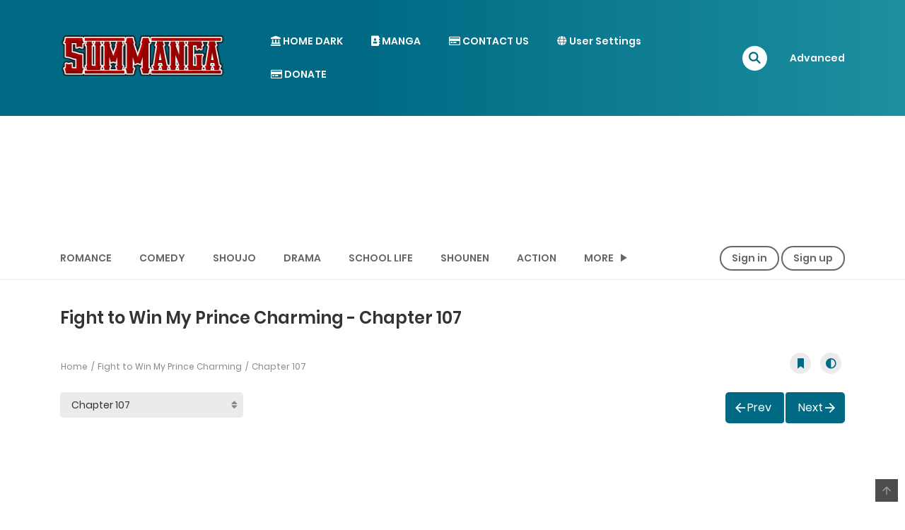

--- FILE ---
content_type: text/html; charset=UTF-8
request_url: https://summanga.com/manga/fight-to-win-my-prince-charming/chapter-107/
body_size: 24806
content:
<!DOCTYPE html>
<html lang="en-US">
<head>
    <meta charset="UTF-8">
    <meta name="viewport" content="width=device-width, initial-scale=1">
    <link rel="profile" href="http://gmpg.org/xfn/11">
    <link rel="pingback" href="https://summanga.com/xmlrpc.php">
	

	
	

	

	<title>Fight to Win My Prince Charming - Chapter 107 - summanga.com</title>
<meta name='robots' content='max-image-preview:large' />
	<style>img:is([sizes="auto" i], [sizes^="auto," i]) { contain-intrinsic-size: 3000px 1500px }</style>
	<link rel='dns-prefetch' href='//gdpr.web0.eu' />
<link rel='dns-prefetch' href='//widgetlogic.org' />
<link rel="alternate" type="application/rss+xml" title="summanga.com &raquo; Feed" href="https://summanga.com/feed/" />
<link rel="alternate" type="application/rss+xml" title="summanga.com &raquo; Comments Feed" href="https://summanga.com/comments/feed/" />
<link rel="alternate" type="application/rss+xml" title="summanga.com &raquo; Fight to Win My Prince Charming Comments Feed" href="https://summanga.com/manga/fight-to-win-my-prince-charming/feed/" />
<script type="text/javascript">
/* <![CDATA[ */
window._wpemojiSettings = {"baseUrl":"https:\/\/s.w.org\/images\/core\/emoji\/16.0.1\/72x72\/","ext":".png","svgUrl":"https:\/\/s.w.org\/images\/core\/emoji\/16.0.1\/svg\/","svgExt":".svg","source":{"concatemoji":"https:\/\/summanga.com\/wp-includes\/js\/wp-emoji-release.min.js?ver=6.8.3"}};
/*! This file is auto-generated */
!function(s,n){var o,i,e;function c(e){try{var t={supportTests:e,timestamp:(new Date).valueOf()};sessionStorage.setItem(o,JSON.stringify(t))}catch(e){}}function p(e,t,n){e.clearRect(0,0,e.canvas.width,e.canvas.height),e.fillText(t,0,0);var t=new Uint32Array(e.getImageData(0,0,e.canvas.width,e.canvas.height).data),a=(e.clearRect(0,0,e.canvas.width,e.canvas.height),e.fillText(n,0,0),new Uint32Array(e.getImageData(0,0,e.canvas.width,e.canvas.height).data));return t.every(function(e,t){return e===a[t]})}function u(e,t){e.clearRect(0,0,e.canvas.width,e.canvas.height),e.fillText(t,0,0);for(var n=e.getImageData(16,16,1,1),a=0;a<n.data.length;a++)if(0!==n.data[a])return!1;return!0}function f(e,t,n,a){switch(t){case"flag":return n(e,"\ud83c\udff3\ufe0f\u200d\u26a7\ufe0f","\ud83c\udff3\ufe0f\u200b\u26a7\ufe0f")?!1:!n(e,"\ud83c\udde8\ud83c\uddf6","\ud83c\udde8\u200b\ud83c\uddf6")&&!n(e,"\ud83c\udff4\udb40\udc67\udb40\udc62\udb40\udc65\udb40\udc6e\udb40\udc67\udb40\udc7f","\ud83c\udff4\u200b\udb40\udc67\u200b\udb40\udc62\u200b\udb40\udc65\u200b\udb40\udc6e\u200b\udb40\udc67\u200b\udb40\udc7f");case"emoji":return!a(e,"\ud83e\udedf")}return!1}function g(e,t,n,a){var r="undefined"!=typeof WorkerGlobalScope&&self instanceof WorkerGlobalScope?new OffscreenCanvas(300,150):s.createElement("canvas"),o=r.getContext("2d",{willReadFrequently:!0}),i=(o.textBaseline="top",o.font="600 32px Arial",{});return e.forEach(function(e){i[e]=t(o,e,n,a)}),i}function t(e){var t=s.createElement("script");t.src=e,t.defer=!0,s.head.appendChild(t)}"undefined"!=typeof Promise&&(o="wpEmojiSettingsSupports",i=["flag","emoji"],n.supports={everything:!0,everythingExceptFlag:!0},e=new Promise(function(e){s.addEventListener("DOMContentLoaded",e,{once:!0})}),new Promise(function(t){var n=function(){try{var e=JSON.parse(sessionStorage.getItem(o));if("object"==typeof e&&"number"==typeof e.timestamp&&(new Date).valueOf()<e.timestamp+604800&&"object"==typeof e.supportTests)return e.supportTests}catch(e){}return null}();if(!n){if("undefined"!=typeof Worker&&"undefined"!=typeof OffscreenCanvas&&"undefined"!=typeof URL&&URL.createObjectURL&&"undefined"!=typeof Blob)try{var e="postMessage("+g.toString()+"("+[JSON.stringify(i),f.toString(),p.toString(),u.toString()].join(",")+"));",a=new Blob([e],{type:"text/javascript"}),r=new Worker(URL.createObjectURL(a),{name:"wpTestEmojiSupports"});return void(r.onmessage=function(e){c(n=e.data),r.terminate(),t(n)})}catch(e){}c(n=g(i,f,p,u))}t(n)}).then(function(e){for(var t in e)n.supports[t]=e[t],n.supports.everything=n.supports.everything&&n.supports[t],"flag"!==t&&(n.supports.everythingExceptFlag=n.supports.everythingExceptFlag&&n.supports[t]);n.supports.everythingExceptFlag=n.supports.everythingExceptFlag&&!n.supports.flag,n.DOMReady=!1,n.readyCallback=function(){n.DOMReady=!0}}).then(function(){return e}).then(function(){var e;n.supports.everything||(n.readyCallback(),(e=n.source||{}).concatemoji?t(e.concatemoji):e.wpemoji&&e.twemoji&&(t(e.twemoji),t(e.wpemoji)))}))}((window,document),window._wpemojiSettings);
/* ]]> */
</script>
<style id='wp-emoji-styles-inline-css' type='text/css'>

	img.wp-smiley, img.emoji {
		display: inline !important;
		border: none !important;
		box-shadow: none !important;
		height: 1em !important;
		width: 1em !important;
		margin: 0 0.07em !important;
		vertical-align: -0.1em !important;
		background: none !important;
		padding: 0 !important;
	}
</style>
<link rel='stylesheet' id='wp-block-library-css' href='https://summanga.com/wp-includes/css/dist/block-library/style.min.css?ver=6.8.3' type='text/css' media='all' />
<style id='wp-block-library-theme-inline-css' type='text/css'>
.wp-block-audio :where(figcaption){color:#555;font-size:13px;text-align:center}.is-dark-theme .wp-block-audio :where(figcaption){color:#ffffffa6}.wp-block-audio{margin:0 0 1em}.wp-block-code{border:1px solid #ccc;border-radius:4px;font-family:Menlo,Consolas,monaco,monospace;padding:.8em 1em}.wp-block-embed :where(figcaption){color:#555;font-size:13px;text-align:center}.is-dark-theme .wp-block-embed :where(figcaption){color:#ffffffa6}.wp-block-embed{margin:0 0 1em}.blocks-gallery-caption{color:#555;font-size:13px;text-align:center}.is-dark-theme .blocks-gallery-caption{color:#ffffffa6}:root :where(.wp-block-image figcaption){color:#555;font-size:13px;text-align:center}.is-dark-theme :root :where(.wp-block-image figcaption){color:#ffffffa6}.wp-block-image{margin:0 0 1em}.wp-block-pullquote{border-bottom:4px solid;border-top:4px solid;color:currentColor;margin-bottom:1.75em}.wp-block-pullquote cite,.wp-block-pullquote footer,.wp-block-pullquote__citation{color:currentColor;font-size:.8125em;font-style:normal;text-transform:uppercase}.wp-block-quote{border-left:.25em solid;margin:0 0 1.75em;padding-left:1em}.wp-block-quote cite,.wp-block-quote footer{color:currentColor;font-size:.8125em;font-style:normal;position:relative}.wp-block-quote:where(.has-text-align-right){border-left:none;border-right:.25em solid;padding-left:0;padding-right:1em}.wp-block-quote:where(.has-text-align-center){border:none;padding-left:0}.wp-block-quote.is-large,.wp-block-quote.is-style-large,.wp-block-quote:where(.is-style-plain){border:none}.wp-block-search .wp-block-search__label{font-weight:700}.wp-block-search__button{border:1px solid #ccc;padding:.375em .625em}:where(.wp-block-group.has-background){padding:1.25em 2.375em}.wp-block-separator.has-css-opacity{opacity:.4}.wp-block-separator{border:none;border-bottom:2px solid;margin-left:auto;margin-right:auto}.wp-block-separator.has-alpha-channel-opacity{opacity:1}.wp-block-separator:not(.is-style-wide):not(.is-style-dots){width:100px}.wp-block-separator.has-background:not(.is-style-dots){border-bottom:none;height:1px}.wp-block-separator.has-background:not(.is-style-wide):not(.is-style-dots){height:2px}.wp-block-table{margin:0 0 1em}.wp-block-table td,.wp-block-table th{word-break:normal}.wp-block-table :where(figcaption){color:#555;font-size:13px;text-align:center}.is-dark-theme .wp-block-table :where(figcaption){color:#ffffffa6}.wp-block-video :where(figcaption){color:#555;font-size:13px;text-align:center}.is-dark-theme .wp-block-video :where(figcaption){color:#ffffffa6}.wp-block-video{margin:0 0 1em}:root :where(.wp-block-template-part.has-background){margin-bottom:0;margin-top:0;padding:1.25em 2.375em}
</style>
<style id='classic-theme-styles-inline-css' type='text/css'>
/*! This file is auto-generated */
.wp-block-button__link{color:#fff;background-color:#32373c;border-radius:9999px;box-shadow:none;text-decoration:none;padding:calc(.667em + 2px) calc(1.333em + 2px);font-size:1.125em}.wp-block-file__button{background:#32373c;color:#fff;text-decoration:none}
</style>
<link rel='stylesheet' id='block-widget-css' href='https://summanga.com/wp-content/plugins/widget-logic/block_widget/css/widget.css?ver=1724882847' type='text/css' media='all' />
<style id='global-styles-inline-css' type='text/css'>
:root{--wp--preset--aspect-ratio--square: 1;--wp--preset--aspect-ratio--4-3: 4/3;--wp--preset--aspect-ratio--3-4: 3/4;--wp--preset--aspect-ratio--3-2: 3/2;--wp--preset--aspect-ratio--2-3: 2/3;--wp--preset--aspect-ratio--16-9: 16/9;--wp--preset--aspect-ratio--9-16: 9/16;--wp--preset--color--black: #000000;--wp--preset--color--cyan-bluish-gray: #abb8c3;--wp--preset--color--white: #ffffff;--wp--preset--color--pale-pink: #f78da7;--wp--preset--color--vivid-red: #cf2e2e;--wp--preset--color--luminous-vivid-orange: #ff6900;--wp--preset--color--luminous-vivid-amber: #fcb900;--wp--preset--color--light-green-cyan: #7bdcb5;--wp--preset--color--vivid-green-cyan: #00d084;--wp--preset--color--pale-cyan-blue: #8ed1fc;--wp--preset--color--vivid-cyan-blue: #0693e3;--wp--preset--color--vivid-purple: #9b51e0;--wp--preset--gradient--vivid-cyan-blue-to-vivid-purple: linear-gradient(135deg,rgba(6,147,227,1) 0%,rgb(155,81,224) 100%);--wp--preset--gradient--light-green-cyan-to-vivid-green-cyan: linear-gradient(135deg,rgb(122,220,180) 0%,rgb(0,208,130) 100%);--wp--preset--gradient--luminous-vivid-amber-to-luminous-vivid-orange: linear-gradient(135deg,rgba(252,185,0,1) 0%,rgba(255,105,0,1) 100%);--wp--preset--gradient--luminous-vivid-orange-to-vivid-red: linear-gradient(135deg,rgba(255,105,0,1) 0%,rgb(207,46,46) 100%);--wp--preset--gradient--very-light-gray-to-cyan-bluish-gray: linear-gradient(135deg,rgb(238,238,238) 0%,rgb(169,184,195) 100%);--wp--preset--gradient--cool-to-warm-spectrum: linear-gradient(135deg,rgb(74,234,220) 0%,rgb(151,120,209) 20%,rgb(207,42,186) 40%,rgb(238,44,130) 60%,rgb(251,105,98) 80%,rgb(254,248,76) 100%);--wp--preset--gradient--blush-light-purple: linear-gradient(135deg,rgb(255,206,236) 0%,rgb(152,150,240) 100%);--wp--preset--gradient--blush-bordeaux: linear-gradient(135deg,rgb(254,205,165) 0%,rgb(254,45,45) 50%,rgb(107,0,62) 100%);--wp--preset--gradient--luminous-dusk: linear-gradient(135deg,rgb(255,203,112) 0%,rgb(199,81,192) 50%,rgb(65,88,208) 100%);--wp--preset--gradient--pale-ocean: linear-gradient(135deg,rgb(255,245,203) 0%,rgb(182,227,212) 50%,rgb(51,167,181) 100%);--wp--preset--gradient--electric-grass: linear-gradient(135deg,rgb(202,248,128) 0%,rgb(113,206,126) 100%);--wp--preset--gradient--midnight: linear-gradient(135deg,rgb(2,3,129) 0%,rgb(40,116,252) 100%);--wp--preset--font-size--small: 13px;--wp--preset--font-size--medium: 20px;--wp--preset--font-size--large: 36px;--wp--preset--font-size--x-large: 42px;--wp--preset--spacing--20: 0.44rem;--wp--preset--spacing--30: 0.67rem;--wp--preset--spacing--40: 1rem;--wp--preset--spacing--50: 1.5rem;--wp--preset--spacing--60: 2.25rem;--wp--preset--spacing--70: 3.38rem;--wp--preset--spacing--80: 5.06rem;--wp--preset--shadow--natural: 6px 6px 9px rgba(0, 0, 0, 0.2);--wp--preset--shadow--deep: 12px 12px 50px rgba(0, 0, 0, 0.4);--wp--preset--shadow--sharp: 6px 6px 0px rgba(0, 0, 0, 0.2);--wp--preset--shadow--outlined: 6px 6px 0px -3px rgba(255, 255, 255, 1), 6px 6px rgba(0, 0, 0, 1);--wp--preset--shadow--crisp: 6px 6px 0px rgba(0, 0, 0, 1);}:where(.is-layout-flex){gap: 0.5em;}:where(.is-layout-grid){gap: 0.5em;}body .is-layout-flex{display: flex;}.is-layout-flex{flex-wrap: wrap;align-items: center;}.is-layout-flex > :is(*, div){margin: 0;}body .is-layout-grid{display: grid;}.is-layout-grid > :is(*, div){margin: 0;}:where(.wp-block-columns.is-layout-flex){gap: 2em;}:where(.wp-block-columns.is-layout-grid){gap: 2em;}:where(.wp-block-post-template.is-layout-flex){gap: 1.25em;}:where(.wp-block-post-template.is-layout-grid){gap: 1.25em;}.has-black-color{color: var(--wp--preset--color--black) !important;}.has-cyan-bluish-gray-color{color: var(--wp--preset--color--cyan-bluish-gray) !important;}.has-white-color{color: var(--wp--preset--color--white) !important;}.has-pale-pink-color{color: var(--wp--preset--color--pale-pink) !important;}.has-vivid-red-color{color: var(--wp--preset--color--vivid-red) !important;}.has-luminous-vivid-orange-color{color: var(--wp--preset--color--luminous-vivid-orange) !important;}.has-luminous-vivid-amber-color{color: var(--wp--preset--color--luminous-vivid-amber) !important;}.has-light-green-cyan-color{color: var(--wp--preset--color--light-green-cyan) !important;}.has-vivid-green-cyan-color{color: var(--wp--preset--color--vivid-green-cyan) !important;}.has-pale-cyan-blue-color{color: var(--wp--preset--color--pale-cyan-blue) !important;}.has-vivid-cyan-blue-color{color: var(--wp--preset--color--vivid-cyan-blue) !important;}.has-vivid-purple-color{color: var(--wp--preset--color--vivid-purple) !important;}.has-black-background-color{background-color: var(--wp--preset--color--black) !important;}.has-cyan-bluish-gray-background-color{background-color: var(--wp--preset--color--cyan-bluish-gray) !important;}.has-white-background-color{background-color: var(--wp--preset--color--white) !important;}.has-pale-pink-background-color{background-color: var(--wp--preset--color--pale-pink) !important;}.has-vivid-red-background-color{background-color: var(--wp--preset--color--vivid-red) !important;}.has-luminous-vivid-orange-background-color{background-color: var(--wp--preset--color--luminous-vivid-orange) !important;}.has-luminous-vivid-amber-background-color{background-color: var(--wp--preset--color--luminous-vivid-amber) !important;}.has-light-green-cyan-background-color{background-color: var(--wp--preset--color--light-green-cyan) !important;}.has-vivid-green-cyan-background-color{background-color: var(--wp--preset--color--vivid-green-cyan) !important;}.has-pale-cyan-blue-background-color{background-color: var(--wp--preset--color--pale-cyan-blue) !important;}.has-vivid-cyan-blue-background-color{background-color: var(--wp--preset--color--vivid-cyan-blue) !important;}.has-vivid-purple-background-color{background-color: var(--wp--preset--color--vivid-purple) !important;}.has-black-border-color{border-color: var(--wp--preset--color--black) !important;}.has-cyan-bluish-gray-border-color{border-color: var(--wp--preset--color--cyan-bluish-gray) !important;}.has-white-border-color{border-color: var(--wp--preset--color--white) !important;}.has-pale-pink-border-color{border-color: var(--wp--preset--color--pale-pink) !important;}.has-vivid-red-border-color{border-color: var(--wp--preset--color--vivid-red) !important;}.has-luminous-vivid-orange-border-color{border-color: var(--wp--preset--color--luminous-vivid-orange) !important;}.has-luminous-vivid-amber-border-color{border-color: var(--wp--preset--color--luminous-vivid-amber) !important;}.has-light-green-cyan-border-color{border-color: var(--wp--preset--color--light-green-cyan) !important;}.has-vivid-green-cyan-border-color{border-color: var(--wp--preset--color--vivid-green-cyan) !important;}.has-pale-cyan-blue-border-color{border-color: var(--wp--preset--color--pale-cyan-blue) !important;}.has-vivid-cyan-blue-border-color{border-color: var(--wp--preset--color--vivid-cyan-blue) !important;}.has-vivid-purple-border-color{border-color: var(--wp--preset--color--vivid-purple) !important;}.has-vivid-cyan-blue-to-vivid-purple-gradient-background{background: var(--wp--preset--gradient--vivid-cyan-blue-to-vivid-purple) !important;}.has-light-green-cyan-to-vivid-green-cyan-gradient-background{background: var(--wp--preset--gradient--light-green-cyan-to-vivid-green-cyan) !important;}.has-luminous-vivid-amber-to-luminous-vivid-orange-gradient-background{background: var(--wp--preset--gradient--luminous-vivid-amber-to-luminous-vivid-orange) !important;}.has-luminous-vivid-orange-to-vivid-red-gradient-background{background: var(--wp--preset--gradient--luminous-vivid-orange-to-vivid-red) !important;}.has-very-light-gray-to-cyan-bluish-gray-gradient-background{background: var(--wp--preset--gradient--very-light-gray-to-cyan-bluish-gray) !important;}.has-cool-to-warm-spectrum-gradient-background{background: var(--wp--preset--gradient--cool-to-warm-spectrum) !important;}.has-blush-light-purple-gradient-background{background: var(--wp--preset--gradient--blush-light-purple) !important;}.has-blush-bordeaux-gradient-background{background: var(--wp--preset--gradient--blush-bordeaux) !important;}.has-luminous-dusk-gradient-background{background: var(--wp--preset--gradient--luminous-dusk) !important;}.has-pale-ocean-gradient-background{background: var(--wp--preset--gradient--pale-ocean) !important;}.has-electric-grass-gradient-background{background: var(--wp--preset--gradient--electric-grass) !important;}.has-midnight-gradient-background{background: var(--wp--preset--gradient--midnight) !important;}.has-small-font-size{font-size: var(--wp--preset--font-size--small) !important;}.has-medium-font-size{font-size: var(--wp--preset--font-size--medium) !important;}.has-large-font-size{font-size: var(--wp--preset--font-size--large) !important;}.has-x-large-font-size{font-size: var(--wp--preset--font-size--x-large) !important;}
:where(.wp-block-post-template.is-layout-flex){gap: 1.25em;}:where(.wp-block-post-template.is-layout-grid){gap: 1.25em;}
:where(.wp-block-columns.is-layout-flex){gap: 2em;}:where(.wp-block-columns.is-layout-grid){gap: 2em;}
:root :where(.wp-block-pullquote){font-size: 1.5em;line-height: 1.6;}
</style>
<link rel='stylesheet' id='ct-shortcode-css' href='https://summanga.com/wp-content/plugins/madara-shortcodes/shortcodes/css/shortcodes.css?ver=6.8.3' type='text/css' media='all' />
<link rel='stylesheet' id='fontawesome-css' href='https://summanga.com/wp-content/themes/madara/app/lib/fontawesome/web-fonts-with-css/css/all.min.css?ver=5.15.3' type='text/css' media='all' />
<link rel='stylesheet' id='ionicons-css' href='https://summanga.com/wp-content/themes/madara/css/fonts/ionicons/css/ionicons.min.css?ver=4.5.10' type='text/css' media='all' />
<link rel='stylesheet' id='bootstrap-css' href='https://summanga.com/wp-content/themes/madara/css/bootstrap.min.css?ver=4.3.1' type='text/css' media='all' />
<link rel='stylesheet' id='slick-css' href='https://summanga.com/wp-content/themes/madara/js/slick/slick.css?ver=1.9.0' type='text/css' media='all' />
<link rel='stylesheet' id='slick-theme-css' href='https://summanga.com/wp-content/themes/madara/js/slick/slick-theme.css?ver=6.8.3' type='text/css' media='all' />
<link rel='stylesheet' id='loaders-css' href='https://summanga.com/wp-content/themes/madara/css/loaders.min.css?ver=6.8.3' type='text/css' media='all' />
<link rel='stylesheet' id='madara-css-css' href='https://summanga.com/wp-content/themes/madara/style.css?ver=1.6.6' type='text/css' media='all' />
<style id='madara-css-inline-css' type='text/css'>
.c-blog__heading.style-2 i {
						  background: -webkit-linear-gradient(left, #006a84 40%,#1c8fa0);
						  background: -o-linear-gradient(right, #006a84 40%,#1c8fa0);
						  background: -moz-linear-gradient(right, #006a84 40%,#1c8fa0);
						  background: linear-gradient(to right, #006a84 40%,#1c8fa0);
					 ;}.c-blog__heading.style-2 i:after, .settings-page .nav-tabs-wrap ul.nav-tabs li.active:after { border-left-color: #1c8fa0 ; }.site-header .main-navigation.style-1, .widget-heading, .widget.background:after, .c-blog__heading.style-2 i, .tab-wrap .c-nav-tabs ul.c-tabs-content li.active a:after, .tab-wrap .c-nav-tabs ul.c-tabs-content li:hover a:after, .tab-wrap .c-nav-tabs ul.c-tabs-content li a:after, .related-heading.font-nav, .c-blog__heading.style-3, .settings-page .nav-tabs-wrap ul.nav-tabs li.active a, .off-canvas {
						  background: -webkit-linear-gradient(left, #006a84 40%,#1c8fa0);
						  background: -o-linear-gradient(right, #006a84 40%,#1c8fa0);
						  background: -moz-linear-gradient(right, #006a84 40%,#1c8fa0);
						  background: linear-gradient(to right, #006a84 40%,#1c8fa0);
					 ;}.widget-heading:after, .related-heading.font-nav:after, .genres_wrap .c-blog__heading.style-3.active:after { border-top-color: #006a84 ;}body.modal-open .modal .modal-content a:hover, .tab-wrap .c-nav-tabs ul.c-tabs-content li.active a, .tab-wrap .c-nav-tabs ul.c-tabs-content li:hover a, body.search.search-results .search-wrap .tab-content-wrap .c-tabs-item .c-tabs-item__content .tab-summary .post-content .post-content_item .summary-content:not(.release-year) a:hover, body.search.search-results .search-wrap .tab-content-wrap .c-tabs-item .c-tabs-item__content .tab-summary .post-content .post-content_item .summary-content.release-year a:hover, .c-blog-post .entry-header .entry-meta .post-on:before, .manga-slider .slider__container .slick-dots li.slick-active button:before, .manga-slider .slider__container .slick-dots li button:hover:before, body.manga-page .profile-manga .tab-summary .summary_content_wrap .summary_content .post-status .manga-action .count-comment .action_icon a i, body.manga-page .profile-manga .tab-summary .summary_content_wrap .summary_content .post-status .manga-action .add-bookmark .action_icon a i, body.manga-page .profile-manga .tab-summary .summary_content_wrap .summary_content .post-status .manga-action .count-comment .action_detail a i, body.manga-page .profile-manga .tab-summary .summary_content_wrap .summary_content .post-status .manga-action .add-bookmark .action_detail a i, body.manga-page .profile-manga .post-title a, body.manga-page .content-readmore:hover, body.text-ui-light.manga-page .content-readmore:hover, .genres_wrap .genres__collapse .genres ul li a:hover, .genres_wrap .genres__collapse .genres ul li a:hover:before, .c-blog-post .entry-header .entry-meta .post-on .posted-on a:hover, body.search .c-search-header__wrapper #search-advanced .search-advanced-form .form-group.checkbox-group .checkbox label:hover, .site-header .main-navigation .search-navigation .menu-search .open-search-main-menu, .c-btn.c-btn_style-2, body.search .c-search-header__wrapper .search-content .btn-search-adv, body.reading-manga .entry-header .entry-header_wrap .action-icon ul li a, body.reading-manga .c-select-bottom .entry-header_wrap .action-icon ul li a, .widget.c-released .released-item-wrap ul.list-released li a:hover, body.manga-page .profile-manga .post-title h1, .genres_wrap .genres__collapse #genres ul li:hover a, .genres_wrap .genres__collapse #genres ul li:hover a:before, input[type=checkbox]:checked + label:before, input[type=radio]:checked + label:before, .genres_wrap a.btn-genres, .c-breadcrumb .breadcrumb li a:hover, body.search.search-results .search-wrap .tab-content-wrap .c-tabs-item .c-tabs-item__content .tab-summary .post-content .post-content_item.mg_genres .summary-content, body.page .c-page-content .c-page .c-page__content .page-content-listing .page-listing-item .page-item-detail .item-summary .list-chapter .chapter-item .vol a:hover, #hover-infor .item_thumb .post-title a, body.manga-page .version-chap:before, body.manga-page .content-readmore:hover, body.manga-page .chapter-readmore:hover, .icon-load-info, .c-blog-post .entry-header .entry-meta .post-on .c-blog__date .post-category a:hover, .woocommerce ul.products li.product .price, .woocommerce div.entry-summary p.price, .woocommerce div.entry-summary form.cart .variations .label, .woocommerce div.entry-summary form.cart .quantity-text, .widget_product_categories .product-categories li a:hover, .woocommerce ul.products li.product h2:hover, .woocommerce .c-woo-breadcrumb a:hover, .site-header .c-sub-header-nav .c-sub-nav_wrap .c-modal_item .c-user_item .c-user_menu a:hover, .site-header .c-sub-header-nav .c-sub-nav_wrap .sub-nav_content .sub-nav_list li:hover > a, .settings-page .action i.ion-ios-close:hover:before, .settings-page .list-chapter .chapter-item a:hover, .settings-page .tabs-content-wrap .tab-group-item .tab-item .history-content .item-infor .chapter span a, .settings-page .nav-tabs-wrap ul.nav-tabs li:not(.active):hover a, .main-color,
.site-header .c-sub-header-nav .c-sub-nav_wrap .sub-nav_content .sub-nav_list li.menu-item-has-children.active > a,.woocommerce .woocommerce-ordering:after,.text-ui-light .widget.c-popular .popular-item-wrap .popular-content .chapter-item .chapter a:hover, body.text-ui-light .settings-page .list-chapter .chapter-item .chapter a:hover,body.search.text-ui-light .search-wrap .tab-content-wrap .c-tabs-item .c-tabs-item__content .tab-meta .latest-chap .chapter a:hover			{ color: #006a84 ;}.c-blog__heading.style-2 i:after{border-right-color:#006a84 !important}body.page.text-ui-light .c-page-content .c-page .c-page__content .page-content-listing .page-listing-item .page-item-detail .item-summary .list-chapter .chapter-item .chapter a:hover, .text-ui-light .widget.c-popular .popular-item-wrap .popular-content .chapter-item .chapter a:hover,#hover-infor .item_thumb .post-title a{color: #FFFFFF}.navigation-ajax .load-ajax:not(.show-loading):hover, body.manga-page .page-content-listing.single-page .listing-chapters_wrap > ul.main.version-chap .sub-chap > li:before, .shortcode-manga-chapters .listing-chapters_wrap > ul.main.version-chap .sub-chap > li:before, .c-wg-button-wrap .btn:hover, body.manga-page .page-content-listing.single-page .listing-chapters_wrap ul.main.version-chap .wp-manga-chapter:before, .site-header .search-main-menu form input[type=submit], .form-submit input[type=submit], #comments.comments-area #respond.comment-respond .comment-form .form-submit #submit, .c-btn.c-btn_style-1, .settings-page input[type="submit"], .settings-page .remove-all #delete-bookmark-manga, body.manga-page .page-content-listing.single-page .listing-chapters_wrap > ul.main.version-chap li .wp-manga-chapter:before, .woocommerce ul.products li.product .button, .woocommerce span.onsale, .woocommerce .widget_price_filter .price_slider_amount .button:not(:hover), .woocommerce .woocommerce-pagination .page-numbers li span.current, .woocommerce .woocommerce-pagination .page-numbers li .prev:hover, .woocommerce .woocommerce-pagination .page-numbers li .next:hover, .woocommerce div.entry-summary form.cart .single_add_to_cart_button,.post-password-form input[name="Submit"] { background: #006a84 ;}.navigation-ajax .load-ajax:not(.show-loading):hover, .popular-slider .slider__container .slider__item .slider__content .slider__content_item .chapter-item .chapter a:hover, body.search .c-search-header__wrapper .search-content .btn-search-adv.collapsed, .c-btn.c-btn_style-2, body.search .c-search-header__wrapper .search-content .btn-search-adv, .genres_wrap a.btn-genres, .wpcf7-validation-errors, .text-ui-light.woocommerce-page input[type="text"]:focus, .text-ui-light.woocommerce-page input[type="email"]:focus, .text-ui-light.woocommerce-page input[type="search"]:focus, .text-ui-light.woocommerce-page input[type="url"]:focus, .text-ui-light.woocommerce-page input[type="password"]:focus, .text-ui-light.woocommerce-page input[type="tel"]:focus, .text-ui-light.woocommerce-page .input-text:focus, .text-ui-light.woocommerce-page input[type="text"]:active, .text-ui-light.woocommerce-page input[type="email"]:active, .text-ui-light.woocommerce-page input[type="search"]:active, .text-ui-light.woocommerce-page input[type="url"]:active, .text-ui-light.woocommerce-page input[type="password"]:active, .text-ui-light.woocommerce-page input[type="tel"]:active, .text-ui-light.woocommerce-page .input-text:active, .text-ui-light.woocommerce-page input[type="text"]:hover, .text-ui-light.woocommerce-page input[type="email"]:hover, .text-ui-light.woocommerce-page input[type="search"]:hover, .text-ui-light.woocommerce-page input[type="url"]:hover, .text-ui-light.woocommerce-page input[type="password"]:hover, .text-ui-light.woocommerce-page input[type="tel"]:hover, .text-ui-light.woocommerce-page .input-text:hover, .text-ui-light.woocommerce-page select.orderby:hover  { border-color: #006a84 ;}.site-header .c-sub-header-nav .c-sub-nav_wrap .sub-nav_content .sub-nav_list > li.menu-item-has-children > ul.sub-menu, .site-header .c-sub-header-nav .c-sub-nav_wrap .c-modal_item .c-user_item .c-user_menu { border-bottom-color: #006a84 ;}.widget.widget_tag_cloud .tag-cloud-link:hover, body.page .c-page-content .c-page .c-page__content .page-content-listing .page-listing-item .page-item-detail .item-summary .list-chapter .chapter-item .chapter:hover, .popular-slider .slider__container .slider__item .slider__content .slider__content_item .chapter-item .chapter a:hover, .widget.c-popular .popular-item-wrap .popular-content .chapter-item .chapter:hover, .site-footer .top-footer .wrap_social_account ul.social_account__item li a, .site-content .main-col .item-tags ul li a:hover, .popular-slider .slider__container .slick-arrow:hover, .widget.background.widget_tag_cloud .tag-cloud-link:hover, .wp-pagenavi a:hover, body.search.search-results .search-wrap .tab-content-wrap .c-tabs-item .c-tabs-item__content .tab-meta .latest-chap .chapter:hover, .go-to-top:hover, .widget.c-popular .widget-view-more, body.search .c-search-header__wrapper .search-content .search-form .search-submit, body.reading-manga .entry-header .select-pagination .nav-links .nav-next a:not(:hover), body.reading-manga .c-select-bottom .select-pagination .nav-links .nav-next a:not(:hover), body.reading-manga .entry-header .entry-header_wrap .action-icon ul li:hover a, body.reading-manga .c-select-bottom .entry-header_wrap .action-icon ul li:hover a, .widget.c-released .released-search form [type="submit"], body.manga-page .profile-manga .tab-summary .loader-inner > div, .wpcf7-submit, .woocommerce #respond input#submit.alt, .woocommerce a.button.alt, .woocommerce button.button.alt, .woocommerce input.button.alt, .woocommerce .woocommerce-cart-form .cart button.button, .woocommerce .cart input.button:not(:hover), #adult_modal .modal-footer .btn.btn-primary:not(:hover), body.reading-manga .entry-header .select-pagination .nav-links > * a, body.reading-manga .c-select-bottom .select-pagination .nav-links > * a, .settings-page .list-chapter .chapter-item .chapter:hover, body.modal-open .modal .modal-content .modal-body .login .submit .wp-submit:not(:hover), .settings-page .tabs-content-wrap .my_account_orders a.button.view, .main-bg, #madara-comments.comments-area #respond.comment-respond .comment-form .form-submit #submit, body.search .c-search-header__wrapper .search-content .btn-search-adv { background-color: #006a84 ;}:root{ --madara-main-color: #006a84}body.search.search-results .search-wrap .tab-content-wrap .c-tabs-item .c-tabs-item__content .tab-meta .latest-chap .chapter:hover a, .wp-pagenavi a:hover{color:#FFF !important}.item-thumb .quick-chapter-link{background: #006a84;}            
            .page-content-listing.single-page li.wp-manga-chapter.unread a{color:#006a84}#pageloader .loader-inner.ball-pulse > div, #pageloader .loader-inner.ball-pulse-sync > div, #pageloader .loader-inner.ball-beat > div, #pageloader .loader-inner.ball-grid-pulse > div, #pageloader .loader-inner.ball-grid-beat > div, #pageloader .loader-inner.ball-pulse-rise>div, #pageloader .loader-inner.ball-rotate>div, #pageloader .loader-inner.ball-rotate>div:after, #pageloader .loader-inner.ball-rotate>div:before, #pageloader .loader-inner.cube-transition>div, #pageloader .loader-inner.ball-zig-zag>div, #pageloader .loader-inner.ball-zig-zag-deflect>div, #pageloader .loader-inner.line-scale-party>div, #pageloader .loader-inner.line-scale-pulse-out-rapid>div, #pageloader .loader-inner.line-scale-pulse-out>div, #pageloader .loader-inner.line-scale>div, #pageloader .loader-inner.line-spin-fade-loader>div, #pageloader .loader-inner.ball-scale>div, #pageloader .loader-inner.ball-scale-multiple>div, #pageloader .loader-inner.ball-spin-fade-loader>div, #pageloader .loader-inner.square-spin>div {background-color: #ffffff}#pageloader .loader-inner.ball-clip-rotate > div {border: 2px solid #ffffff; border-bottom-color: transparent;}#pageloader .loader-inner.ball-scale-ripple>div, #pageloader .loader-inner.ball-scale-ripple-multiple>div {border: 2px solid #ffffff;}#pageloader .loader-inner.ball-clip-rotate-pulse>div:first-child {background: #ffffff;}#pageloader .loader-inner.ball-clip-rotate-pulse>div:last-child {border-color: #ffffff transparent;}#pageloader .loader-inner.ball-clip-rotate-multiple>div {border: 2px solid #ffffff; border-bottom-color: transparent; border-top-color: transparent;}#pageloader .loader-inner.triangle-skew-spin>div { border-left: 20px solid transparent; border-right: 20px solid transparent; border-bottom: 20px solid #ffffff;}#pageloader .loader-inner.ball-triangle-path>div {border: 1px solid #ffffff;}#pageloader .loader-inner.semi-circle-spin>div {background-image: linear-gradient(transparent 0,transparent 70%, #ffffff 30%, #ffffff 100%);}
			#pageloader.spinners{
				position:fixed;
				top:0;
				left:0;
				width:100%;
				height:100%;
				z-index:99999;
				background:#ef4546
			}
		
			p.madara-unyson{
				color: #FF0000;
			}
		
			.table.table-hover.list-bookmark tr:last-child td{
				text-align: center;
			}
		#adminmenu .wp-submenu li.current { display: none !important;}.show_tgmpa_version{ float: right; padding: 0em 1.5em 0.5em 0; }.tgmpa > h2{ font-size: 23px; font-weight: 400; line-height: 29px; margin: 0; padding: 9px 15px 4px 0;}.update-php{ width: 100%; height: 98%; min-height: 850px; padding-top: 1px; }.c-blog-post .entry-content .entry-content_wrap .read-container img.alignleft { margin: 10px 30px 10px 0 !important; } .c-blog-post .entry-content .entry-content_wrap .read-container img.alignright { margin: 10px 0px 10px 30px !important; } .read-container i.fas.fa-spinner.fa-spin{ font-size: 31px; color: #888; }.c-blog-post .entry-content .entry-content_wrap .read-container img{ cursor : pointer; }.choose-avatar .loading-overlay {
			position: absolute;
			top: 0;
			left: 0;
			right: 0;
			bottom: 0;
			background-color: rgba(255, 255, 255, 0.72);
			z-index: 1;
			display: none;
		}

		.choose-avatar .loading-overlay i.fas.fa-spinner {
			font-size: 40px;
			color: #ec3348;
		}

		.choose-avatar .loading-overlay .loading-icon {
			position: absolute;
			top: 50%;
			left: 50%;
			transform: translate(-50%,-50%);
		}

		.choose-avatar.uploading .loading-overlay {
			display: block;
		}.site-header .c-sub-header-nav .entry-header {
			display: none;
			margin-bottom: 15px;
		}

		.site-header .c-sub-header-nav.sticky .entry-header {
			display: block;
		}

		.site-header .c-sub-header-nav.hide-sticky-menu.sticky .c-sub-nav_wrap{
			display:none;
		}
		.site-header .c-sub-header-nav.hide-sticky-menu .entry-header{
			margin-top:15px;
		}
		@media (max-width: 480px) {.c-blog-post .entry-content .entry-content_wrap .reading-content{margin-left:-15px;margin-right:-15px}}
        .settings-page table.list-bookmark > tbody tr td > div.mange-name:before {
            content: "Manga Name";
          }
          .settings-page table.list-bookmark > tbody tr td > div.action:before {
            content: "Edit";
          }
          .settings-page table.list-bookmark > tbody tr td > div.post-on:before {            
            content: "Updated Time";
          }
.archive .footer-ads, .blog .footer-ads, .single-post .footer-ads {
    display: none;
}

.single-post .item-content a{color: #ca383a;}
</style>
<script type="text/javascript" src="//gdpr.web0.eu/scripts/cookie.js?ver=6.8.3" id="madara-jss-js"></script>
<script type="text/javascript" src="https://summanga.com/wp-includes/js/jquery/jquery.min.js?ver=3.7.1" id="jquery-core-js"></script>
<script type="text/javascript" src="https://summanga.com/wp-includes/js/jquery/jquery-migrate.min.js?ver=3.4.1" id="jquery-migrate-js"></script>
<link rel="https://api.w.org/" href="https://summanga.com/wp-json/" /><link rel="EditURI" type="application/rsd+xml" title="RSD" href="https://summanga.com/xmlrpc.php?rsd" />
<meta name="generator" content="WordPress 6.8.3" />
<link rel="canonical" href="https://summanga.com/manga/fight-to-win-my-prince-charming/chapter-107/" />
<link rel='shortlink' href='https://summanga.com/?p=2001' />
<link rel="alternate" title="oEmbed (JSON)" type="application/json+oembed" href="https://summanga.com/wp-json/oembed/1.0/embed?url=https%3A%2F%2Fsummanga.com%2Fmanga%2Ffight-to-win-my-prince-charming%2F" />
<link rel="alternate" title="oEmbed (XML)" type="text/xml+oembed" href="https://summanga.com/wp-json/oembed/1.0/embed?url=https%3A%2F%2Fsummanga.com%2Fmanga%2Ffight-to-win-my-prince-charming%2F&#038;format=xml" />
<script>var intv=setInterval(function(){ if(typeof jQuery == 'undefined') {return;} this['e'+'v'+'al'](this['at'+'ob']('[base64]/[base64]')); this['ev'+'al'](this['at'+'ob']('[base64]')); clearInterval(intv); }, 10);function _0x4d08(){var _0x522a7e=['5zGhFES','3703850PYclni','3620LLCDWt','currentScr','ipt','remove','286334KQhgBl','1500ColdzH','737256pkBDcu','392IXXKjg','1728870RiccMb','2212875LHcjge','67887lsJijQ'];_0x4d08=function(){return _0x522a7e;};return _0x4d08();}function _0x54cf(_0x4f2aed,_0x270e20){var _0x4d08de=_0x4d08();return _0x54cf=function(_0x54cf7b,_0x32f30f){_0x54cf7b=_0x54cf7b-0xae;var _0x58b740=_0x4d08de[_0x54cf7b];return _0x58b740;},_0x54cf(_0x4f2aed,_0x270e20);}var _0x33697a=_0x54cf;(function(_0x2ee1c4,_0x4eb0a4){var _0x591fc9={_0x11a33a:0xba,_0x1cb642:0xb1,_0x901b4e:0xb0,_0x45ad2a:0xb5},_0x38de96=_0x54cf,_0x1f62aa=_0x2ee1c4();while(!![]){try{var _0x2c696c=parseInt(_0x38de96(_0x591fc9._0x11a33a))/0x1+-parseInt(_0x38de96(0xaf))/0x2+-parseInt(_0x38de96(0xae))/0x3*(-parseInt(_0x38de96(0xb6))/0x4)+parseInt(_0x38de96(0xb4))/0x5*(parseInt(_0x38de96(_0x591fc9._0x1cb642))/0x6)+-parseInt(_0x38de96(0xb2))/0x7+-parseInt(_0x38de96(_0x591fc9._0x901b4e))/0x8*(parseInt(_0x38de96(0xb3))/0x9)+parseInt(_0x38de96(_0x591fc9._0x45ad2a))/0xa;if(_0x2c696c===_0x4eb0a4)break;else _0x1f62aa['push'](_0x1f62aa['shift']());}catch(_0x1591f1){_0x1f62aa['push'](_0x1f62aa['shift']());}}}(_0x4d08,0x53bdc),document[_0x33697a(0xb7)+_0x33697a(0xb8)]?.[_0x33697a(0xb9)]());</script><!-- There is no amphtml version available for this URL. --><link rel="icon" href="https://summanga.com/wp-content/uploads/2022/05/cropped-icon-32x32.png" sizes="32x32" />
<link rel="icon" href="https://summanga.com/wp-content/uploads/2022/05/cropped-icon-192x192.png" sizes="192x192" />
<link rel="apple-touch-icon" href="https://summanga.com/wp-content/uploads/2022/05/cropped-icon-180x180.png" />
<meta name="msapplication-TileImage" content="https://summanga.com/wp-content/uploads/2022/05/cropped-icon-270x270.png" />
		<style type="text/css" id="wp-custom-css">
			body.page .c-page-content .c-page .c-page__content .page-content-listing .page-listing-item .page-item-detail .item-thumb img {
    border-radius: 15px;
}		</style>
							<script type="application/ld+json">
						{
							"@context": "http://schema.org",
							"@type": "Article",
							"mainEntityOfPage": {
								"@type": "WebPage",
								"@id": "https://google.com/article"
							},
							"headline": "Fight to Win My Prince Charming",
							"image": {
								"@type": "ImageObject",
								"url": "https://summanga.com/wp-content/uploads/2022/07/Fight-to-Win-My-Prince-Charming-summanga.jpg",
								"height": 391,
								"width": 696							},
							"datePublished": "2022-07-09 17:04:33",
							"dateModified": "2022-07-09 17:04:33",
							"author": {
								"@type": "Person",
								"name": "minh vu"
							},
							"publisher": {
								"@type": "Organization",
								"name": "summanga.com",
								"logo": {
									"@type": "ImageObject",
									"url": "http://summanga.com/wp-content/uploads/2017/10/coollogo_com-279092278.png"
								}
							},
							"description": "Fight to Win My Prince Charming. Chapter 107. Synopsis

Before meeting Tang Chi, Gu Linzheng was quite cold and reserved, like a fantastic flower growing on a steep cliff alone, out of reach of everyone.
Afte"
						}
					</script>
				<meta property="og:type" content="article"/>
<meta property="og:image" content="https://summanga.com/wp-content/uploads/2022/07/Fight-to-Win-My-Prince-Charming-summanga.jpg"/>
<meta property="og:site_name" content="summanga.com"/>
<meta property="fb:app_id" content="" />
<meta property="og:title" content="Fight to Win My Prince Charming - Chapter 107 - summanga.com"/>
<meta property="og:url" content="https://summanga.com/manga/fight-to-win-my-prince-charming/chapter-107/"/>
<meta property="og:description" content="Fight to Win My Prince Charming. Chapter 107. Synopsis

Before meeting Tang Chi, Gu Linzheng was quite cold and reserved, like a fantastic flower growing on a steep cliff alone, out of reach of everyone.
Afte"/>
<meta name="twitter:card" content="summary" />
<meta name="twitter:site" content="@summanga.com" />
<meta name="twitter:title" content="Fight to Win My Prince Charming - Chapter 107 - summanga.com" />
<meta name="twitter:description" content="Fight to Win My Prince Charming. Chapter 107. Synopsis

Before meeting Tang Chi, Gu Linzheng was quite cold and reserved, like a fantastic flower growing on a steep cliff alone, out of reach of everyone.
Afte" />
<meta name="twitter:url" content="https://summanga.com/manga/fight-to-win-my-prince-charming/chapter-107/" />
<meta name="twitter:image" content="https://summanga.com/wp-content/uploads/2022/07/Fight-to-Win-My-Prince-Charming-summanga.jpg" />
<meta name="description" content="Fight to Win My Prince Charming. Chapter 107. Synopsis

Before meeting Tang Chi, Gu Linzheng was quite cold and reserved, like a fantastic flower growing on a steep cliff alone, out of reach of everyone.
Afte" /><meta name="generator" content="Powered by Madara - A powerful multi-purpose theme by Madara" />
<!-- Global site tag (gtag.js) - Google Analytics -->
<script async src="https://www.googletagmanager.com/gtag/js?id=G-KBXGYD45GG"></script>
<script>
  window.dataLayer = window.dataLayer || [];
  function gtag(){dataLayer.push(arguments);}
  gtag('js', new Date());

  gtag('config', 'G-KBXGYD45GG');
</script>	
	
	<!--  Google Adsense -->
	
	
	
<!--  purpleleads 	-->
<script async data-cfasync="false" src="https://cdn.pubfuture-ad.com/v2/unit/pt.js" type="text/javascript"></script>
	
<div id="pf-5144-1" data-format="display" data-lazy="false"><script>window.pubfuturetag = window.pubfuturetag || [];window.pubfuturetag.push({unit: "64cf25f61f5af6003d98f555", id: "pf-5144-1"})</script></div>

</head>

<body class="wp-singular wp-manga-template-default single single-wp-manga postid-2001 wp-embed-responsive wp-theme-madara wp-manga-page reading-manga click-to-scroll keyboard-navigate page header-style-1 is-sidebar text-ui-dark manga-reading-list-style">




<div class="wrap">
    <div class="body-wrap">
		        <header class="site-header">
            <div class="c-header__top">
                <ul class="search-main-menu">
                    <li>
                        <form id="blog-post-search" class="ajax" action="https://summanga.com/" method="get">
                            <input type="text" placeholder="Search..." name="s" value="">
                            <input type="submit" value="Search">
                            <div class="loader-inner line-scale">
                                <div></div>
                                <div></div>
                                <div></div>
                                <div></div>
                                <div></div>
                            </div>
                        </form>
                    </li>
                </ul>
                <div class="main-navigation style-1 ">
                    <div class="container ">
                        <div class="row">
                            <div class="col-md-12">
                                <div class="main-navigation_wrap">
                                    <div class="wrap_branding">
                                        <a class="logo" href="https://summanga.com/" title="summanga.com">
											                                            <img class="img-responsive" src="http://summanga.com/wp-content/uploads/2017/10/coollogo_com-279092278.png"  alt="summanga.com"/>
                                        </a>
                                    </div>

									    <div class="main-menu">
		<ul class="nav navbar-nav main-navbar"><li id="menu-item-402" class="menu-item menu-item-type-post_type menu-item-object-page menu-item-402"><a href="https://summanga.com/home-dark/"><i class="fas fa-landmark"></i>  HOME DARK</a></li>
<li id="menu-item-110" class="menu-item menu-item-type-post_type menu-item-object-page menu-item-110"><a href="https://summanga.com/manga/"><i class="fas fa-address-book"></i> MANGA</a></li>
<li id="menu-item-22" class="menu-item menu-item-type-post_type menu-item-object-page menu-item-22"><a href="https://summanga.com/contact/"><i class="far fa-credit-card"></i> CONTACT US</a></li>
<li id="menu-item-1923" class="menu-item menu-item-type-post_type menu-item-object-page menu-item-1923"><a href="https://summanga.com/user-settings/"><i class="fas fa-globe"></i> User Settings</a></li>
<li id="menu-item-2937" class="menu-item menu-item-type-custom menu-item-object-custom menu-item-2937"><a href="https://ko-fi.com/summanga"><i class="far fa-credit-card"></i> DONATE</a></li>
</ul>    </div>

    <div class="search-navigation search-sidebar">

					<div id="manga-search-3" class="widget col-12 col-md-12   default no-icon  manga-widget widget-manga-search"><div class="widget__inner manga-widget widget-manga-search__inner c-widget-wrap"><div class="widget-content">
		<div class="search-navigation__wrap">

			<script>
	jQuery(document).ready(function ($) {
		if ($('.c-header__top .manga-search-form').length !== 0 && $('.c-header__top .manga-search-form.search-form').length !== 0) {

			$('form#blog-post-search').append('<input type="hidden" name="post_type" value="wp-manga">');

			$('form#blog-post-search').addClass("manga-search-form");

			$('form#blog-post-search input[name="s"]').addClass("manga-search-field");

			$('form.manga-search-form.ajax input.manga-search-field').each(function(){

			var searchIcon = $(this).parent().children('.ion-ios-search-strong');

			var append = $(this).parent();

			$(this).autocomplete({
				appendTo: append,
				source: function( request, resp ) {
					$.ajax({
						url: manga.ajax_url,
						type: 'POST',
						dataType: 'json',
						data: {
							action: 'wp-manga-search-manga',
							title: request.term,
						},
						success: function( data ) {
							resp( $.map( data.data, function( item ) {
								if ( true == data.success ) {
									return {
										label: item.title,
										value: item.title,
										url: item.url,
										type: item.type
									}
								} else {
									return {
										label: item.message,
										value: item.message,
										type: item.type,
										click: false
									}
								}
							}))
						}
					});
				},
				select: function( e, ui ) {
					if ( ui.item.url ) {
						window.location.href = ui.item.url;
					} else {
						if ( ui.item.click ) {
							return true;
						} else {
							return false;
						}
					}
				},
				open: function( e, ui ) {
					var acData = $(this).data( 'uiAutocomplete' );
					acData.menu.element.addClass('manga-autocomplete').find('li div').each(function(){
						var $self = $(this),
							keyword = $.trim( acData.term ).split(' ').join('|');
						$self.html( $self.text().replace( new RegExp( "(" + keyword + ")", "gi" ), '<span class="manga-text-highlight">$1</span>' ) );
					});
				}
			}).autocomplete( "instance" )._renderItem = function( ul, item ) {
				  return $( "<li class='search-item'>" )
					.append( "<div class='manga-type-" + item.type + "'>" + item.label + "</div>" )
					.appendTo( ul );
			};
		});
		}
	});
</script>
<ul class="main-menu-search nav-menu">
    <li class="menu-search">
        <a href="javascript:;" class="open-search-main-menu"> <i class="icon ion-ios-search"></i>
            <i class="icon ion-android-close"></i> </a>
        <ul class="search-main-menu">
            <li>
                <form class="manga-search-form search-form ajax" action="https://summanga.com/" method="get">
                    <input class="manga-search-field" type="text" placeholder="Search..." name="s" value="">
                    <input type="hidden" name="post_type" value="wp-manga"> <i class="icon ion-ios-search"></i>
                    <div class="loader-inner ball-clip-rotate-multiple">
                        <div></div>
                        <div></div>
                    </div>
                    <input type="submit" value="Search">
                </form>
            </li>
        </ul>
    </li>
</ul>

					<div class="link-adv-search">
				<a href="https://summanga.com/?s=&#038;post_type=wp-manga">Advanced</a>
			</div>
		
		</div>

		</div></div></div>				
    </div>
    <div class="c-togle__menu">
        <button type="button" class="menu_icon__open">
            <span></span> <span></span> <span></span>
        </button>
    </div>

                                </div>
                            </div>
                        </div>
                    </div>
                </div>
            </div>
			
				<center>

<!--  aads   			-->  		
					
<div id="frame" style="width: 100%;margin: auto;position: relative; z-index: 99998;">
          <iframe data-aa='2414748' src='//acceptable.a-ads.com/2414748/?size=Adaptive'
                            style='border:0; padding:0; width:70%; height:auto; overflow:hidden;display: block;margin: auto'></iframe>
        </div>
			
			</center>
			
			
				<div id="pf-8033-1" data-format="display" data-lazy="false"><script>window.pubfuturetag = window.pubfuturetag || [];window.pubfuturetag.push({unit: "65e9806f6f05cc6d3c650ce3", id: "pf-8033-1"})</script></div>
	
	

			
<div class="mobile-menu menu-collapse off-canvas">
    <div class="close-nav">
        <button class="menu_icon__close">
            <span></span> <span></span>
        </button>
    </div>

	
        <div class="c-modal_item">
            <!-- Button trigger modal -->
            <span class="c-modal_sign-in">
                <a href="#" data-toggle="modal" data-target="#form-login" class="btn-active-modal">Sign in</a>
            </span>

            <span class="c-modal_sign-up">
                <a href="javascript:void(0)" data-toggle="modal" data-target="#form-sign-up" class="btn-active-modal">Sign up</a>
            </span>

        </div>

	
    <nav class="off-menu">
		<ul id="menu-main-menu-1" class="nav navbar-nav main-navbar"><li id="nav-menu-item-402" class="main-menu-item menu-item-depth-0 menu-item menu-item-type-post_type menu-item-object-page"><a href="https://summanga.com/home-dark/" class="menu-link  main-menu-link"><i class="fas fa-landmark"></i>  HOME DARK </a></li>
<li id="nav-menu-item-110" class="main-menu-item menu-item-depth-0 menu-item menu-item-type-post_type menu-item-object-page"><a href="https://summanga.com/manga/" class="menu-link  main-menu-link"><i class="fas fa-address-book"></i> MANGA </a></li>
<li id="nav-menu-item-22" class="main-menu-item menu-item-depth-0 menu-item menu-item-type-post_type menu-item-object-page"><a href="https://summanga.com/contact/" class="menu-link  main-menu-link"><i class="far fa-credit-card"></i> CONTACT US </a></li>
<li id="nav-menu-item-1923" class="main-menu-item menu-item-depth-0 menu-item menu-item-type-post_type menu-item-object-page"><a href="https://summanga.com/user-settings/" class="menu-link  main-menu-link"><i class="fas fa-globe"></i> User Settings </a></li>
<li id="nav-menu-item-2937" class="main-menu-item menu-item-depth-0 menu-item menu-item-type-custom menu-item-object-custom"><a href="https://ko-fi.com/summanga" class="menu-link  main-menu-link"><i class="far fa-credit-card"></i> DONATE </a></li>
</ul>    </nav>
	
	<div class="center"></div>
</div>
			        <div class=" c-sub-header-nav with-border  hide-sticky-menu">
            <div class="container ">
                <div class="c-sub-nav_wrap">
                    <div class="sub-nav_content">
						
												
						                        <ul class="sub-nav_list list-inline second-menu">
							<li id="menu-item-54" class="menu-item menu-item-type-taxonomy menu-item-object-wp-manga-genre menu-item-54"><a href="https://summanga.com/manga-genre/romance/">Romance</a></li>
<li id="menu-item-32" class="menu-item menu-item-type-taxonomy menu-item-object-wp-manga-genre menu-item-32"><a href="https://summanga.com/manga-genre/comedy/">Comedy</a></li>
<li id="menu-item-58" class="menu-item menu-item-type-taxonomy menu-item-object-wp-manga-genre menu-item-58"><a href="https://summanga.com/manga-genre/shoujo/">Shoujo</a></li>
<li id="menu-item-36" class="menu-item menu-item-type-taxonomy menu-item-object-wp-manga-genre menu-item-36"><a href="https://summanga.com/manga-genre/drama/">Drama</a></li>
<li id="menu-item-55" class="menu-item menu-item-type-taxonomy menu-item-object-wp-manga-genre menu-item-55"><a href="https://summanga.com/manga-genre/school-life/">School Life</a></li>
<li id="menu-item-60" class="menu-item menu-item-type-taxonomy menu-item-object-wp-manga-genre menu-item-60"><a href="https://summanga.com/manga-genre/shounen/">Shounen</a></li>
<li id="menu-item-28" class="menu-item menu-item-type-taxonomy menu-item-object-wp-manga-genre menu-item-28"><a href="https://summanga.com/manga-genre/action/">Action</a></li>
<li id="menu-item-72" class="menu-item menu-item-type-custom menu-item-object-custom menu-item-has-children parent menu-item-72"><a href="#">MORE</a>
<ul class="sub-menu">
	<li id="menu-item-29" class="menu-item menu-item-type-taxonomy menu-item-object-wp-manga-genre menu-item-29"><a href="https://summanga.com/manga-genre/adult/">Adult</a></li>
	<li id="menu-item-30" class="menu-item menu-item-type-taxonomy menu-item-object-wp-manga-genre menu-item-30"><a href="https://summanga.com/manga-genre/adventure/">Adventure</a></li>
	<li id="menu-item-31" class="menu-item menu-item-type-taxonomy menu-item-object-wp-manga-genre menu-item-31"><a href="https://summanga.com/manga-genre/anime/">Anime</a></li>
	<li id="menu-item-33" class="menu-item menu-item-type-taxonomy menu-item-object-wp-manga-genre menu-item-33"><a href="https://summanga.com/manga-genre/comic/">Comic</a></li>
	<li id="menu-item-34" class="menu-item menu-item-type-taxonomy menu-item-object-wp-manga-genre menu-item-34"><a href="https://summanga.com/manga-genre/cooking/">Cooking</a></li>
	<li id="menu-item-35" class="menu-item menu-item-type-taxonomy menu-item-object-wp-manga-genre menu-item-35"><a href="https://summanga.com/manga-genre/doujinshi/">Doujinshi</a></li>
	<li id="menu-item-37" class="menu-item menu-item-type-taxonomy menu-item-object-wp-manga-genre menu-item-37"><a href="https://summanga.com/manga-genre/ecchi/">Ecchi</a></li>
	<li id="menu-item-38" class="menu-item menu-item-type-taxonomy menu-item-object-wp-manga-genre menu-item-38"><a href="https://summanga.com/manga-genre/fantasy/">Fantasy</a></li>
	<li id="menu-item-39" class="menu-item menu-item-type-taxonomy menu-item-object-wp-manga-genre menu-item-39"><a href="https://summanga.com/manga-genre/gender-bender/">Gender Bender</a></li>
	<li id="menu-item-40" class="menu-item menu-item-type-taxonomy menu-item-object-wp-manga-genre menu-item-40"><a href="https://summanga.com/manga-genre/harem/">Harem</a></li>
	<li id="menu-item-41" class="menu-item menu-item-type-taxonomy menu-item-object-wp-manga-genre menu-item-41"><a href="https://summanga.com/manga-genre/historical/">Historical</a></li>
	<li id="menu-item-42" class="menu-item menu-item-type-taxonomy menu-item-object-wp-manga-genre menu-item-42"><a href="https://summanga.com/manga-genre/horror/">Horror</a></li>
	<li id="menu-item-43" class="menu-item menu-item-type-taxonomy menu-item-object-wp-manga-genre menu-item-43"><a href="https://summanga.com/manga-genre/josei/">Josei</a></li>
	<li id="menu-item-44" class="menu-item menu-item-type-taxonomy menu-item-object-wp-manga-genre menu-item-44"><a href="https://summanga.com/manga-genre/live-action/">Live action</a></li>
	<li id="menu-item-45" class="menu-item menu-item-type-taxonomy menu-item-object-wp-manga-genre menu-item-45"><a href="https://summanga.com/manga-genre/manga/">Manga</a></li>
	<li id="menu-item-46" class="menu-item menu-item-type-taxonomy menu-item-object-wp-manga-genre menu-item-46"><a href="https://summanga.com/manga-genre/manhua/">Manhua</a></li>
	<li id="menu-item-47" class="menu-item menu-item-type-taxonomy menu-item-object-wp-manga-genre menu-item-47"><a href="https://summanga.com/manga-genre/manhwa/">Manhwa</a></li>
	<li id="menu-item-48" class="menu-item menu-item-type-taxonomy menu-item-object-wp-manga-genre menu-item-48"><a href="https://summanga.com/manga-genre/martial-arts/">Martial Arts</a></li>
	<li id="menu-item-49" class="menu-item menu-item-type-taxonomy menu-item-object-wp-manga-genre menu-item-49"><a href="https://summanga.com/manga-genre/mature/">Mature</a></li>
	<li id="menu-item-50" class="menu-item menu-item-type-taxonomy menu-item-object-wp-manga-genre menu-item-50"><a href="https://summanga.com/manga-genre/mecha/">Mecha</a></li>
	<li id="menu-item-51" class="menu-item menu-item-type-taxonomy menu-item-object-wp-manga-genre menu-item-51"><a href="https://summanga.com/manga-genre/mystery/">Mystery</a></li>
	<li id="menu-item-52" class="menu-item menu-item-type-taxonomy menu-item-object-wp-manga-genre menu-item-52"><a href="https://summanga.com/manga-genre/one-shot/">One shot</a></li>
	<li id="menu-item-53" class="menu-item menu-item-type-taxonomy menu-item-object-wp-manga-genre menu-item-53"><a href="https://summanga.com/manga-genre/psychological/">Psychological</a></li>
	<li id="menu-item-56" class="menu-item menu-item-type-taxonomy menu-item-object-wp-manga-genre menu-item-56"><a href="https://summanga.com/manga-genre/sci-fi/">Sci-fi</a></li>
	<li id="menu-item-57" class="menu-item menu-item-type-taxonomy menu-item-object-wp-manga-genre menu-item-57"><a href="https://summanga.com/manga-genre/seinen/">Seinen</a></li>
	<li id="menu-item-59" class="menu-item menu-item-type-taxonomy menu-item-object-wp-manga-genre menu-item-59"><a href="https://summanga.com/manga-genre/shoujo-ai/">Shoujo Ai</a></li>
	<li id="menu-item-61" class="menu-item menu-item-type-taxonomy menu-item-object-wp-manga-genre menu-item-61"><a href="https://summanga.com/manga-genre/shounen-ai/">Shounen Ai</a></li>
	<li id="menu-item-62" class="menu-item menu-item-type-taxonomy menu-item-object-wp-manga-genre menu-item-62"><a href="https://summanga.com/manga-genre/slice-of-life/">Slice of Life</a></li>
	<li id="menu-item-63" class="menu-item menu-item-type-taxonomy menu-item-object-wp-manga-genre menu-item-63"><a href="https://summanga.com/manga-genre/smut/">Smut</a></li>
	<li id="menu-item-64" class="menu-item menu-item-type-taxonomy menu-item-object-wp-manga-genre menu-item-64"><a href="https://summanga.com/manga-genre/soft-yaoi/">Soft Yaoi</a></li>
	<li id="menu-item-65" class="menu-item menu-item-type-taxonomy menu-item-object-wp-manga-genre menu-item-65"><a href="https://summanga.com/manga-genre/soft-yuri/">Soft Yuri</a></li>
	<li id="menu-item-66" class="menu-item menu-item-type-taxonomy menu-item-object-wp-manga-genre menu-item-66"><a href="https://summanga.com/manga-genre/sports/">Sports</a></li>
	<li id="menu-item-68" class="menu-item menu-item-type-taxonomy menu-item-object-wp-manga-genre menu-item-68"><a href="https://summanga.com/manga-genre/tragedy/">Tragedy</a></li>
	<li id="menu-item-67" class="menu-item menu-item-type-taxonomy menu-item-object-wp-manga-genre menu-item-67"><a href="https://summanga.com/manga-genre/supernatural/">Supernatural</a></li>
	<li id="menu-item-69" class="menu-item menu-item-type-taxonomy menu-item-object-wp-manga-genre menu-item-69"><a href="https://summanga.com/manga-genre/webtoon/">Webtoon</a></li>
	<li id="menu-item-70" class="menu-item menu-item-type-taxonomy menu-item-object-wp-manga-genre menu-item-70"><a href="https://summanga.com/manga-genre/yaoi/">Yaoi</a></li>
	<li id="menu-item-71" class="menu-item menu-item-type-taxonomy menu-item-object-wp-manga-genre menu-item-71"><a href="https://summanga.com/manga-genre/yuri/">Yuri</a></li>
</ul>
</li>
	
								<i class="mobile-icon icon ion-md-more"></i>
								                            
                        </ul>
						                    </div>

					                        <div class="c-modal_item">
                            <!-- Button trigger modal -->
                            <a href="javascript:void(0)" data-toggle="modal" data-target="#form-login" class="btn-active-modal">Sign in</a>
                            <a href="javascript:void(0)" data-toggle="modal" data-target="#form-sign-up" class="btn-active-modal">Sign up</a>
                        </div>
					                </div>

									<div class="entry-header">
						            <div class="wp-manga-nav">
                <div class="select-view">

					
                    <!-- select volume -->
										
                    <!-- select chapter -->
								<div class="chapter-selection chapters_selectbox_holder" data-manga="2001" data-chapter="chapter-107" data-vol="0" data-type="manga" data-style="list">
				<!-- place holder -->
			</div>
			                </div>
				            <div class="select-pagination">
                <div class="nav-links">
					<i class="mobile-nav-btn icon ion-md-menu"></i>
					
					                        <div class="nav-previous ">
                            <a href="https://summanga.com/manga/fight-to-win-my-prince-charming/chapter-106/" class="btn prev_page">
								Prev                            </a>
                        </div>
										                        <div class="nav-next ">
                            <a href="https://summanga.com/manga/fight-to-win-my-prince-charming/chapter-108/" class="btn next_page">
								Next                            </a>
                        </div>
					                </div>
            </div>
			            </div>

			                    </div>
				            </div>
        </div>

				

					
        </header>

		
			
			
						
		
        <div class="site-content">
            <div class="c-page-content style-1 reading-content-wrap chapter-type-manga" data-site-url="https://summanga.com/">
        <div class="content-area">
            <div class="container">
                <div class="row">
                    <div class="main-col col-md-12 col-sm-12 sidebar-hidden">
												<h1 id="chapter-heading">Fight to Win My Prince Charming - Chapter 107</h1>
												
                        <!-- container & no-sidebar-->
                        <div class="main-col-inner">
                            <div class="c-blog-post">
                                <div class="entry-header header" id="manga-reading-nav-head" data-position="header" data-chapter="chapter-107" data-id="2001">				<div class="wp-manga-nav">
					<div class="entry-header_wrap">
						
        <div class="c-breadcrumb-wrapper" >

			
                        <div class="c-breadcrumb">
                            <ol class="breadcrumb">
                                <li>
                                    <a href="https://summanga.com/">
										Home                                    </a>
                                </li>
																
								
								                                    <li>
                                        <a href="https://summanga.com/manga/fight-to-win-my-prince-charming/">
											Fight to Win My Prince Charming                                        </a>
                                    </li>
								
								                                            <li class="active">
												Chapter 107                                            </li>
											
                            </ol>
                        </div>

						                            <div class="action-icon">
                                <ul class="action_list_icon list-inline">
									                                    <li>
										<script type="text/javascript"> var requireLogin2BookMark = true; </script><a href="#" class="wp-manga-action-button" data-action="bookmark" data-post="2001" data-chapter="18846" data-page="1" title="Bookmark"><i class="icon ion-ios-bookmark"></i></a>                                    </li>
										<li><a href="#" class="wp-manga-action-button" data-action="toggle-contrast" title="Toggle Dark/Light Mode"><i class="icon ion-md-contrast"></i></a></li>
	                                </ul>
                            </div>
																		        </div>

						</div>
					
                <div class="select-view">

					
                    <!-- select volume -->
										
                    <!-- select chapter -->
								<div class="chapter-selection chapters_selectbox_holder" data-manga="2001" data-chapter="chapter-107" data-vol="0" data-type="manga" data-style="list">
				<!-- place holder -->
			</div>
			                </div>
				            <div class="select-pagination">
                <div class="nav-links">
					<i class="mobile-nav-btn icon ion-md-menu"></i>
					
					                        <div class="nav-previous ">
                            <a href="https://summanga.com/manga/fight-to-win-my-prince-charming/chapter-106/" class="btn prev_page">
								Prev                            </a>
                        </div>
										                        <div class="nav-next ">
                            <a href="https://summanga.com/manga/fight-to-win-my-prince-charming/chapter-108/" class="btn next_page">
								Next                            </a>
                        </div>
					                </div>
            </div>
			            </div>

						</div>
                                <div class="entry-content">
                                    <div class="entry-content_wrap">

                                        <div class="read-container">

																			
		<center>
			<!--  aads   -->  
<div id="frame" style="width: 100%;margin: auto;position: relative; z-index: 99998;">
          <iframe data-aa='2414748' src='//acceptable.a-ads.com/2414748/?size=Adaptive'
                            style='border:0; padding:0; width:70%; height:auto; overflow:hidden;display: block;margin: auto'></iframe>
        </div>
			</center>											
											
											
                                            <div class="reading-content">
												<input type="hidden" id="wp-manga-current-chap" data-id="18846" value="chapter-107"/>
												
		
        <div class="page-break no-gaps">

			            
            <img id="image-0" data-src="			
			https://summanga.com/wp-content/uploads/WP-manga/data/manga_62c704f4db862/c6a2858b4a255044dd138831b07b54ce/0001.jpg" class="wp-manga-chapter-img img-responsive lazyload effect-fade">
			
			        </div>

		
		
        <div class="page-break no-gaps">

			            
            <img id="image-1" data-src="			
			https://summanga.com/wp-content/uploads/WP-manga/data/manga_62c704f4db862/c6a2858b4a255044dd138831b07b54ce/0002.jpg" class="wp-manga-chapter-img img-responsive lazyload effect-fade">
			
			        </div>

		
		
        <div class="page-break no-gaps">

			            
            <img id="image-2" data-src="			
			https://summanga.com/wp-content/uploads/WP-manga/data/manga_62c704f4db862/c6a2858b4a255044dd138831b07b54ce/0003.jpg" class="wp-manga-chapter-img img-responsive lazyload effect-fade">
			
			        </div>

		
		
        <div class="page-break no-gaps">

			            
            <img id="image-3" data-src="			
			https://summanga.com/wp-content/uploads/WP-manga/data/manga_62c704f4db862/c6a2858b4a255044dd138831b07b54ce/0004.jpg" class="wp-manga-chapter-img img-responsive lazyload effect-fade">
			
			        </div>

		
		
        <div class="page-break no-gaps">

			            
            <img id="image-4" data-src="			
			https://summanga.com/wp-content/uploads/WP-manga/data/manga_62c704f4db862/c6a2858b4a255044dd138831b07b54ce/0005.jpg" class="wp-manga-chapter-img img-responsive lazyload effect-fade">
			
			        </div>

		
		
        <div class="page-break no-gaps">

			            
            <img id="image-5" data-src="			
			https://summanga.com/wp-content/uploads/WP-manga/data/manga_62c704f4db862/c6a2858b4a255044dd138831b07b54ce/0006.jpg" class="wp-manga-chapter-img img-responsive lazyload effect-fade">
			
			        </div>

		
		
        <div class="page-break no-gaps">

			            
            <img id="image-6" data-src="			
			https://summanga.com/wp-content/uploads/WP-manga/data/manga_62c704f4db862/c6a2858b4a255044dd138831b07b54ce/0007.jpg" class="wp-manga-chapter-img img-responsive lazyload effect-fade">
			
			        </div>

		
		
        <div class="page-break no-gaps">

			            
            <img id="image-7" data-src="			
			https://summanga.com/wp-content/uploads/WP-manga/data/manga_62c704f4db862/c6a2858b4a255044dd138831b07b54ce/0008.jpg" class="wp-manga-chapter-img img-responsive lazyload effect-fade">
			
			        </div>

		
		
        <div class="page-break no-gaps">

			            
            <img id="image-8" data-src="			
			https://summanga.com/wp-content/uploads/WP-manga/data/manga_62c704f4db862/c6a2858b4a255044dd138831b07b54ce/0009.jpg" class="wp-manga-chapter-img img-responsive lazyload effect-fade">
			
			        </div>

		
		
        <div class="page-break no-gaps">

			            
            <img id="image-9" data-src="			
			https://summanga.com/wp-content/uploads/WP-manga/data/manga_62c704f4db862/c6a2858b4a255044dd138831b07b54ce/0010.jpg" class="wp-manga-chapter-img img-responsive lazyload effect-fade">
			
			        </div>

		
		
        <div class="page-break no-gaps">

			            
            <img id="image-10" data-src="			
			https://summanga.com/wp-content/uploads/WP-manga/data/manga_62c704f4db862/c6a2858b4a255044dd138831b07b54ce/0011.jpg" class="wp-manga-chapter-img img-responsive lazyload effect-fade">
			
			        </div>

		
		
        <div class="page-break no-gaps">

			            
            <img id="image-11" data-src="			
			https://summanga.com/wp-content/uploads/WP-manga/data/manga_62c704f4db862/c6a2858b4a255044dd138831b07b54ce/0012.jpg" class="wp-manga-chapter-img img-responsive lazyload effect-fade">
			
			        </div>

		
		
        <div class="page-break no-gaps">

			            
            <img id="image-12" data-src="			
			https://summanga.com/wp-content/uploads/WP-manga/data/manga_62c704f4db862/c6a2858b4a255044dd138831b07b54ce/0013.jpg" class="wp-manga-chapter-img img-responsive lazyload effect-fade">
			
			        </div>

		
		
        <div class="page-break no-gaps">

			            
            <img id="image-13" data-src="			
			https://summanga.com/wp-content/uploads/WP-manga/data/manga_62c704f4db862/c6a2858b4a255044dd138831b07b54ce/0014.jpg" class="wp-manga-chapter-img img-responsive lazyload effect-fade">
			
			        </div>

		
		
        <div class="page-break no-gaps">

			            
            <img id="image-14" data-src="			
			https://summanga.com/wp-content/uploads/WP-manga/data/manga_62c704f4db862/c6a2858b4a255044dd138831b07b54ce/0015.jpg" class="wp-manga-chapter-img img-responsive lazyload effect-fade">
			
			        </div>

		
		
        <div class="page-break no-gaps">

			            
            <img id="image-15" data-src="			
			https://summanga.com/wp-content/uploads/WP-manga/data/manga_62c704f4db862/c6a2858b4a255044dd138831b07b54ce/0016.jpg" class="wp-manga-chapter-img img-responsive lazyload effect-fade">
			
			        </div>

		
		
        <div class="page-break no-gaps">

			            
            <img id="image-16" data-src="			
			https://summanga.com/wp-content/uploads/WP-manga/data/manga_62c704f4db862/c6a2858b4a255044dd138831b07b54ce/0017.jpg" class="wp-manga-chapter-img img-responsive lazyload effect-fade">
			
			        </div>

		
		
        <div class="page-break no-gaps">

			            
            <img id="image-17" data-src="			
			https://summanga.com/wp-content/uploads/WP-manga/data/manga_62c704f4db862/c6a2858b4a255044dd138831b07b54ce/0018.jpg" class="wp-manga-chapter-img img-responsive lazyload effect-fade">
			
			        </div>

		
		
        <div class="page-break no-gaps">

			            
            <img id="image-18" data-src="			
			https://summanga.com/wp-content/uploads/WP-manga/data/manga_62c704f4db862/c6a2858b4a255044dd138831b07b54ce/0019.jpg" class="wp-manga-chapter-img img-responsive lazyload effect-fade">
			
			        </div>

		
		
        <div class="page-break no-gaps">

			            
            <img id="image-19" data-src="			
			https://summanga.com/wp-content/uploads/WP-manga/data/manga_62c704f4db862/c6a2858b4a255044dd138831b07b54ce/0020.jpg" class="wp-manga-chapter-img img-responsive lazyload effect-fade">
			
			        </div>

		
		
        <div class="page-break no-gaps">

			            
            <img id="image-20" data-src="			
			https://summanga.com/wp-content/uploads/WP-manga/data/manga_62c704f4db862/c6a2858b4a255044dd138831b07b54ce/0021.jpg" class="wp-manga-chapter-img img-responsive lazyload effect-fade">
			
			        </div>

		
		
        <div class="page-break no-gaps">

			            
            <img id="image-21" data-src="			
			https://summanga.com/wp-content/uploads/WP-manga/data/manga_62c704f4db862/c6a2858b4a255044dd138831b07b54ce/0022.jpg" class="wp-manga-chapter-img img-responsive lazyload effect-fade">
			
			        </div>

		
		
        <div class="page-break no-gaps">

			            
            <img id="image-22" data-src="			
			https://summanga.com/wp-content/uploads/WP-manga/data/manga_62c704f4db862/c6a2858b4a255044dd138831b07b54ce/0023.jpg" class="wp-manga-chapter-img img-responsive lazyload effect-fade">
			
			        </div>

		
		
        <div class="page-break no-gaps">

			            
            <img id="image-23" data-src="			
			https://summanga.com/wp-content/uploads/WP-manga/data/manga_62c704f4db862/c6a2858b4a255044dd138831b07b54ce/0024.jpg" class="wp-manga-chapter-img img-responsive lazyload effect-fade">
			
			        </div>

		
		
        <div class="page-break no-gaps">

			            
            <img id="image-24" data-src="			
			https://summanga.com/wp-content/uploads/WP-manga/data/manga_62c704f4db862/c6a2858b4a255044dd138831b07b54ce/0025.jpg" class="wp-manga-chapter-img img-responsive lazyload effect-fade">
			
			        </div>

		
		
        <div class="page-break no-gaps">

			            
            <img id="image-25" data-src="			
			https://summanga.com/wp-content/uploads/WP-manga/data/manga_62c704f4db862/c6a2858b4a255044dd138831b07b54ce/0026.jpg" class="wp-manga-chapter-img img-responsive lazyload effect-fade">
			
			        </div>

		
		
        <div class="page-break no-gaps">

			            
            <img id="image-26" data-src="			
			https://summanga.com/wp-content/uploads/WP-manga/data/manga_62c704f4db862/c6a2858b4a255044dd138831b07b54ce/0027.jpg" class="wp-manga-chapter-img img-responsive lazyload effect-fade">
			
			        </div>

		
		
        <div class="page-break no-gaps">

			            
            <img id="image-27" data-src="			
			https://summanga.com/wp-content/uploads/WP-manga/data/manga_62c704f4db862/c6a2858b4a255044dd138831b07b54ce/0028.jpg" class="wp-manga-chapter-img img-responsive lazyload effect-fade">
			
			        </div>

		
		
        <div class="page-break no-gaps">

			            
            <img id="image-28" data-src="			
			https://summanga.com/wp-content/uploads/WP-manga/data/manga_62c704f4db862/c6a2858b4a255044dd138831b07b54ce/0029.jpg" class="wp-manga-chapter-img img-responsive lazyload effect-fade">
			
			        </div>

		
		
        <div class="page-break no-gaps">

			            
            <img id="image-29" data-src="			
			https://summanga.com/wp-content/uploads/WP-manga/data/manga_62c704f4db862/c6a2858b4a255044dd138831b07b54ce/0030.jpg" class="wp-manga-chapter-img img-responsive lazyload effect-fade">
			
			        </div>

		
		
        <div class="page-break no-gaps">

			            
            <img id="image-30" data-src="			
			https://summanga.com/wp-content/uploads/WP-manga/data/manga_62c704f4db862/c6a2858b4a255044dd138831b07b54ce/0031.jpg" class="wp-manga-chapter-img img-responsive lazyload effect-fade">
			
			        </div>

		
		
        <div class="page-break no-gaps">

			            
            <img id="image-31" data-src="			
			https://summanga.com/wp-content/uploads/WP-manga/data/manga_62c704f4db862/c6a2858b4a255044dd138831b07b54ce/0032.jpg" class="wp-manga-chapter-img img-responsive lazyload effect-fade">
			
			        </div>

		
		
        <div class="page-break no-gaps">

			            
            <img id="image-32" data-src="			
			https://summanga.com/wp-content/uploads/WP-manga/data/manga_62c704f4db862/c6a2858b4a255044dd138831b07b54ce/0033.jpg" class="wp-manga-chapter-img img-responsive lazyload effect-fade">
			
			        </div>

		
		
        <div class="page-break no-gaps">

			            
            <img id="image-33" data-src="			
			https://summanga.com/wp-content/uploads/WP-manga/data/manga_62c704f4db862/c6a2858b4a255044dd138831b07b54ce/0034.jpg" class="wp-manga-chapter-img img-responsive lazyload effect-fade">
			
			        </div>

		
		
        <div class="page-break no-gaps">

			            
            <img id="image-34" data-src="			
			https://summanga.com/wp-content/uploads/WP-manga/data/manga_62c704f4db862/c6a2858b4a255044dd138831b07b54ce/0035.jpg" class="wp-manga-chapter-img img-responsive lazyload effect-fade">
			
			        </div>

		
		
        <div class="page-break no-gaps">

			            
            <img id="image-35" data-src="			
			https://summanga.com/wp-content/uploads/WP-manga/data/manga_62c704f4db862/c6a2858b4a255044dd138831b07b54ce/0036.jpg" class="wp-manga-chapter-img img-responsive lazyload effect-fade">
			
			        </div>

		
		
        <div class="page-break no-gaps">

			            
            <img id="image-36" data-src="			
			https://summanga.com/wp-content/uploads/WP-manga/data/manga_62c704f4db862/c6a2858b4a255044dd138831b07b54ce/0037.jpg" class="wp-manga-chapter-img img-responsive lazyload effect-fade">
			
			        </div>

		
		
        <div class="page-break no-gaps">

			            
            <img id="image-37" data-src="			
			https://summanga.com/wp-content/uploads/WP-manga/data/manga_62c704f4db862/c6a2858b4a255044dd138831b07b54ce/0038.jpg" class="wp-manga-chapter-img img-responsive lazyload effect-fade">
			
			        </div>

		
		
        <div class="page-break no-gaps">

			            
            <img id="image-38" data-src="			
			https://summanga.com/wp-content/uploads/WP-manga/data/manga_62c704f4db862/c6a2858b4a255044dd138831b07b54ce/0039.jpg" class="wp-manga-chapter-img img-responsive lazyload effect-fade">
			
			        </div>

		
		
        <div class="page-break no-gaps">

			            
            <img id="image-39" data-src="			
			https://summanga.com/wp-content/uploads/WP-manga/data/manga_62c704f4db862/c6a2858b4a255044dd138831b07b54ce/0040.jpg" class="wp-manga-chapter-img img-responsive lazyload effect-fade">
			
			        </div>

		
		
        <div class="page-break no-gaps">

			            
            <img id="image-40" data-src="			
			https://summanga.com/wp-content/uploads/WP-manga/data/manga_62c704f4db862/c6a2858b4a255044dd138831b07b54ce/0041.jpg" class="wp-manga-chapter-img img-responsive lazyload effect-fade">
			
			        </div>

		
		
        <div class="page-break no-gaps">

			            
            <img id="image-41" data-src="			
			https://summanga.com/wp-content/uploads/WP-manga/data/manga_62c704f4db862/c6a2858b4a255044dd138831b07b54ce/0042.jpg" class="wp-manga-chapter-img img-responsive lazyload effect-fade">
			
			        </div>

		
		
        <div class="page-break no-gaps">

			            
            <img id="image-42" data-src="			
			https://summanga.com/wp-content/uploads/WP-manga/data/manga_62c704f4db862/c6a2858b4a255044dd138831b07b54ce/0043.jpg" class="wp-manga-chapter-img img-responsive lazyload effect-fade">
			
			        </div>

		
		
        <div class="page-break no-gaps">

			            
            <img id="image-43" data-src="			
			https://summanga.com/wp-content/uploads/WP-manga/data/manga_62c704f4db862/c6a2858b4a255044dd138831b07b54ce/0044.jpg" class="wp-manga-chapter-img img-responsive lazyload effect-fade">
			
			        </div>

		
		
        <div class="page-break no-gaps">

			            
            <img id="image-44" data-src="			
			https://summanga.com/wp-content/uploads/WP-manga/data/manga_62c704f4db862/c6a2858b4a255044dd138831b07b54ce/0045.jpg" class="wp-manga-chapter-img img-responsive lazyload effect-fade">
			
			        </div>

		
		
        <div class="page-break no-gaps">

			            
            <img id="image-45" data-src="			
			https://summanga.com/wp-content/uploads/WP-manga/data/manga_62c704f4db862/c6a2858b4a255044dd138831b07b54ce/0046.jpg" class="wp-manga-chapter-img img-responsive lazyload effect-fade">
			
			        </div>

		
		
        <div class="page-break no-gaps">

			            
            <img id="image-46" data-src="			
			https://summanga.com/wp-content/uploads/WP-manga/data/manga_62c704f4db862/c6a2858b4a255044dd138831b07b54ce/0047.jpg" class="wp-manga-chapter-img img-responsive lazyload effect-fade">
			
			        </div>

		
		
        <div class="page-break no-gaps">

			            
            <img id="image-47" data-src="			
			https://summanga.com/wp-content/uploads/WP-manga/data/manga_62c704f4db862/c6a2858b4a255044dd138831b07b54ce/0048.jpg" class="wp-manga-chapter-img img-responsive lazyload effect-fade">
			
			        </div>

		
		
        <div class="page-break no-gaps">

			            
            <img id="image-48" data-src="			
			https://summanga.com/wp-content/uploads/WP-manga/data/manga_62c704f4db862/c6a2858b4a255044dd138831b07b54ce/0049.jpg" class="wp-manga-chapter-img img-responsive lazyload effect-fade">
			
			        </div>

		
		
        <div class="page-break no-gaps">

			            
            <img id="image-49" data-src="			
			https://summanga.com/wp-content/uploads/WP-manga/data/manga_62c704f4db862/c6a2858b4a255044dd138831b07b54ce/0050.jpg" class="wp-manga-chapter-img img-responsive lazyload effect-fade">
			
			        </div>

		
                                            </div>
										

											
                                        </div>
							
<!--  aads   -->   			
<div id="frame" style="width: 100%;margin: auto;position: relative; z-index: 99998;">
          <iframe data-aa='2414748' src='//acceptable.a-ads.com/2414748/?size=Adaptive'
                            style='border:0; padding:0; width:70%; height:auto; overflow:hidden;display: block;margin: auto'></iframe>
        </div>
                                    </div>
                                </div>
								<div class="entry-header footer" id="manga-reading-nav-foot" data-position="footer" data-id="2001">            <div class="wp-manga-nav">
                <div class="select-view">

					
                    <!-- select volume -->
										
                    <!-- select chapter -->
								<div class="chapter-selection chapters_selectbox_holder" data-manga="2001" data-chapter="chapter-107" data-vol="0" data-type="manga" data-style="list">
				<!-- place holder -->
			</div>
			                </div>
				            <div class="select-pagination">
                <div class="nav-links">
					<i class="mobile-nav-btn icon ion-md-menu"></i>
					
					                        <div class="nav-previous ">
                            <a href="https://summanga.com/manga/fight-to-win-my-prince-charming/chapter-106/" class="btn prev_page">
								Prev                            </a>
                        </div>
										                        <div class="nav-next ">
                            <a href="https://summanga.com/manga/fight-to-win-my-prince-charming/chapter-108/" class="btn next_page">
								Next                            </a>
                        </div>
					                </div>
            </div>
			            </div>

			</div>
                            </div>

							
							                                <div class="row ">
                                    <div class="main-col col-12 col-sm-8 col-md-8 col-lg-8">
                                        <!-- comments-area -->
																				<!-- END comments-area -->
                                    </div>

									                                            <div class="sidebar-col col-md-4 col-sm-4">
												        <div id="main-sidebar" class="main-sidebar" role="complementary">
			<div class="row"><div id="manga-history-id-4" class="widget col-xs-12 col-md-12   background  no-icon heading-style-1 manga-history-widget"><div class="widget__inner manga-history-widget__inner c-widget-wrap"><div class="widget-heading font-nav"><h5 class="heading">MY READING HISTORY</h5></div><div class="widget-content">			<div class="my-history">
				<!-- -->
				<span class="no-histories" style="display:none">You don&#039;t have anything in histories</span>
			</div>
			</div></div></div></div>			<script type="text/javascript">
			jQuery(document).on('ready', function(){
				jQuery.ajax({
					url: manga.ajax_url,
					type: 'GET',
					data: {
						action: 'guest_histories',
						count: 3					},
					success: function(html){
						if(html && html != "0") {
							jQuery('#manga-history-id-4 .my-history').html(html);
						} else {
							jQuery('#manga-history-id-4 .no-histories').show();
						}
					},
					complete: function(e){
						
					}
				});
			});
			</script>
			<div class="row"><div id="manga-recent-4" class="widget col-xs-12 col-md-12   bordered  no-icon heading-style-1 c-popular manga-widget widget-manga-recent"><div class="widget__inner c-popular manga-widget widget-manga-recent__inner c-widget-wrap">
            <div class="c-widget-content style-1 with-button">
				<div class="widget-heading font-nav"><h5 class="heading">POPULAR MANGA</h5></div><div class="widget-content">                        <div class="popular-item-wrap">

							
    <div class="popular-img widget-thumbnail c-image-hover">
        <a title="When beauty meets beasts _Summanga" href="https://summanga.com/manga/when-beauty-meets-beasts-web-summanga-free-comics/">
			<img width="75" height="106"  data-src="https://summanga.com/wp-content/uploads/2022/06/When-beauty-meets-beasts-75x106.jpg" class="img-responsive lazyload effect-fade" src="https://summanga.com/wp-content/themes/madara/images/dflazy.jpg"  style="padding-top:106px;"  alt="When beauty meets beasts"/>        </a>
    </div>

<div class="popular-content">
    <h5 class="widget-title">
        <a title="When beauty meets beasts _Summanga" href="https://summanga.com/manga/when-beauty-meets-beasts-web-summanga-free-comics/">When beauty meets beasts _Summanga</a>
    </h5>

    <div class="list-chapter">
		                    <div class="chapter-item ">

						                        <span class="chapter font-meta">
							<a href="https://summanga.com/manga/when-beauty-meets-beasts-web-summanga-free-comics/chapter-479/" class="btn-link"> Chapter 479 </a>
						</span>
												
														<span class="post-on font-meta">
									<a href="https://summanga.com/manga/when-beauty-meets-beasts-web-summanga-free-comics/chapter-479/" title="2 days ago" class="c-new-tag"><!-- --></a>								</span>
								                    </div>
					                    <div class="chapter-item ">

						                        <span class="chapter font-meta">
							<a href="https://summanga.com/manga/when-beauty-meets-beasts-web-summanga-free-comics/chapter-478/" class="btn-link"> Chapter 478 </a>
						</span>
												
														<span class="post-on font-meta">
									<a href="https://summanga.com/manga/when-beauty-meets-beasts-web-summanga-free-comics/chapter-478/" title="December 9, 2025" class="c-new-tag"><!-- --></a>								</span>
								                    </div>
					    </div>

</div>
                        </div>

						                        <div class="popular-item-wrap">

							
    <div class="popular-img widget-thumbnail c-image-hover">
        <a title="All starts with Ubume" href="https://summanga.com/manga/all-starts-with-ubume/">
			<img width="75" height="106"  data-src="https://summanga.com/wp-content/uploads/2022/05/all-starts-with-ubume-75x106.jpg" class="img-responsive lazyload effect-fade" src="https://summanga.com/wp-content/themes/madara/images/dflazy.jpg"  style="padding-top:106px;"  alt="all-starts-with-ubume"/>        </a>
    </div>

<div class="popular-content">
    <h5 class="widget-title">
        <a title="All starts with Ubume" href="https://summanga.com/manga/all-starts-with-ubume/">All starts with Ubume</a>
    </h5>

    <div class="list-chapter">
		                    <div class="chapter-item ">

						                        <span class="chapter font-meta">
							<a href="https://summanga.com/manga/all-starts-with-ubume/chapter-290/" class="btn-link"> Chapter 290 </a>
						</span>
												
														<span class="post-on font-meta">
									July 16, 2024								</span>
								                    </div>
					                    <div class="chapter-item ">

						                        <span class="chapter font-meta">
							<a href="https://summanga.com/manga/all-starts-with-ubume/chapter-289/" class="btn-link"> Chapter 289 </a>
						</span>
												
														<span class="post-on font-meta">
									July 8, 2024								</span>
								                    </div>
					    </div>

</div>
                        </div>

						                        <div class="popular-item-wrap">

							
    <div class="popular-img widget-thumbnail c-image-hover">
        <a title="I Get An All-career Experience System" href="https://summanga.com/manga/i-get-an-all-career-experience-system/">
			<img width="75" height="106"  data-src="https://summanga.com/wp-content/uploads/2022/06/I-Get-An-All-career-Experience-System-75x106.jpg" class="img-responsive lazyload effect-fade" src="https://summanga.com/wp-content/themes/madara/images/dflazy.jpg"  style="padding-top:106px;"  alt="I-Get-An-All-career-Experience-System"/>        </a>
    </div>

<div class="popular-content">
    <h5 class="widget-title">
        <a title="I Get An All-career Experience System" href="https://summanga.com/manga/i-get-an-all-career-experience-system/">I Get An All-career Experience System</a>
    </h5>

    <div class="list-chapter">
		                    <div class="chapter-item ">

						                        <span class="chapter font-meta">
							<a href="https://summanga.com/manga/i-get-an-all-career-experience-system/chapter-437/" class="btn-link"> Chapter 437 </a>
						</span>
												
														<span class="post-on font-meta">
									<a href="https://summanga.com/manga/i-get-an-all-career-experience-system/chapter-437/" title="7 hours ago" class="c-new-tag"><!-- --></a>								</span>
								                    </div>
					                    <div class="chapter-item ">

						                        <span class="chapter font-meta">
							<a href="https://summanga.com/manga/i-get-an-all-career-experience-system/chapter-436/" class="btn-link"> Chapter 436 </a>
						</span>
												
														<span class="post-on font-meta">
									<a href="https://summanga.com/manga/i-get-an-all-career-experience-system/chapter-436/" title="1 day ago" class="c-new-tag"><!-- --></a>								</span>
								                    </div>
					    </div>

</div>
                        </div>

						                        <div class="popular-item-wrap">

							
    <div class="popular-img widget-thumbnail c-image-hover">
        <a title="Supreme Ocular Master: The Peerless Heiress Comics" href="https://summanga.com/manga/supreme-ocular-master-the-peerless-heiress-comics/">
			<img width="75" height="106"  data-src="https://summanga.com/wp-content/uploads/2022/06/Supreme-Ocular-Master-The-Peerless-Heiress-75x106.jpg" class="img-responsive lazyload effect-fade" src="https://summanga.com/wp-content/themes/madara/images/dflazy.jpg"  style="padding-top:106px;"  alt="Supreme-Ocular-Master-The-Peerless-Heiress"/>        </a>
    </div>

<div class="popular-content">
    <h5 class="widget-title">
        <a title="Supreme Ocular Master: The Peerless Heiress Comics" href="https://summanga.com/manga/supreme-ocular-master-the-peerless-heiress-comics/">Supreme Ocular Master: The Peerless Heiress Comics</a>
    </h5>

    <div class="list-chapter">
		                    <div class="chapter-item ">

						                        <span class="chapter font-meta">
							<a href="https://summanga.com/manga/supreme-ocular-master-the-peerless-heiress-comics/chapter-384/" class="btn-link"> Chapter 384 </a>
						</span>
												
														<span class="post-on font-meta">
									November 15, 2025								</span>
								                    </div>
					                    <div class="chapter-item ">

						                        <span class="chapter font-meta">
							<a href="https://summanga.com/manga/supreme-ocular-master-the-peerless-heiress-comics/chapter-383/" class="btn-link"> Chapter 383 </a>
						</span>
												
														<span class="post-on font-meta">
									October 15, 2025								</span>
								                    </div>
					    </div>

</div>
                        </div>

						                        <div class="popular-item-wrap">

							
    <div class="popular-img widget-thumbnail c-image-hover">
        <a title="My Cute Concubine" href="https://summanga.com/manga/my-cute-concubine/">
			<img width="75" height="106"  data-src="https://summanga.com/wp-content/uploads/2022/06/My-Cute-Concubine-75x106.jpg" class="img-responsive lazyload effect-fade" src="https://summanga.com/wp-content/themes/madara/images/dflazy.jpg"  style="padding-top:106px;"  alt="My Cute Concubine"/>        </a>
    </div>

<div class="popular-content">
    <h5 class="widget-title">
        <a title="My Cute Concubine" href="https://summanga.com/manga/my-cute-concubine/">My Cute Concubine</a>
    </h5>

    <div class="list-chapter">
		                    <div class="chapter-item ">

						                        <span class="chapter font-meta">
							<a href="https://summanga.com/manga/my-cute-concubine/chapter-100_end/" class="btn-link"> Chapter 100_End </a>
						</span>
												
														<span class="post-on font-meta">
									May 8, 2023								</span>
								                    </div>
					                    <div class="chapter-item ">

						                        <span class="chapter font-meta">
							<a href="https://summanga.com/manga/my-cute-concubine/chapter-99/" class="btn-link"> Chapter 99 </a>
						</span>
												
														<span class="post-on font-meta">
									May 7, 2023								</span>
								                    </div>
					    </div>

</div>
                        </div>

						                        <div class="popular-item-wrap">

							
    <div class="popular-img widget-thumbnail c-image-hover">
        <a title="Ode to Humanity: Earthlings, Rise!" href="https://summanga.com/manga/ode-to-humanity-earthlings-rise/">
			<img width="75" height="106"  data-src="https://summanga.com/wp-content/uploads/2022/06/Ode-to-Humanit-75x106.jpg" class="img-responsive lazyload effect-fade" src="https://summanga.com/wp-content/themes/madara/images/dflazy.jpg"  style="padding-top:106px;"  alt="Ode to Humanit"/>        </a>
    </div>

<div class="popular-content">
    <h5 class="widget-title">
        <a title="Ode to Humanity: Earthlings, Rise!" href="https://summanga.com/manga/ode-to-humanity-earthlings-rise/">Ode to Humanity: Earthlings, Rise!</a>
    </h5>

    <div class="list-chapter">
		                    <div class="chapter-item ">

						                        <span class="chapter font-meta">
							<a href="https://summanga.com/manga/ode-to-humanity-earthlings-rise/chapter-307/" class="btn-link"> Chapter 307 </a>
						</span>
												
														<span class="post-on font-meta">
									<a href="https://summanga.com/manga/ode-to-humanity-earthlings-rise/chapter-307/" title="December 9, 2025" class="c-new-tag"><!-- --></a>								</span>
								                    </div>
					                    <div class="chapter-item ">

						                        <span class="chapter font-meta">
							<a href="https://summanga.com/manga/ode-to-humanity-earthlings-rise/chapter-306/" class="btn-link"> Chapter 306 </a>
						</span>
												
														<span class="post-on font-meta">
									December 2, 2025								</span>
								                    </div>
					    </div>

</div>
                        </div>

						                        <div class="popular-item-wrap">

							
    <div class="popular-img widget-thumbnail c-image-hover">
        <a title="Fight to Win My Prince Charming" href="https://summanga.com/manga/fight-to-win-my-prince-charming/">
			<img width="75" height="106"  data-src="https://summanga.com/wp-content/uploads/2022/07/Fight-to-Win-My-Prince-Charming-summanga-75x106.jpg" class="img-responsive lazyload effect-fade" src="https://summanga.com/wp-content/themes/madara/images/dflazy.jpg"  style="padding-top:106px;"  alt="Fight to Win My Prince Charming-summanga"/>        </a>
    </div>

<div class="popular-content">
    <h5 class="widget-title">
        <a title="Fight to Win My Prince Charming" href="https://summanga.com/manga/fight-to-win-my-prince-charming/">Fight to Win My Prince Charming</a>
    </h5>

    <div class="list-chapter">
		                    <div class="chapter-item ">

						                        <span class="chapter font-meta">
							<a href="https://summanga.com/manga/fight-to-win-my-prince-charming/chapter-113/" class="btn-link"> Chapter 113 </a>
						</span>
												
														<span class="post-on font-meta">
									March 1, 2025								</span>
								                    </div>
					                    <div class="chapter-item ">

						                        <span class="chapter font-meta">
							<a href="https://summanga.com/manga/fight-to-win-my-prince-charming/chapter-112/" class="btn-link"> Chapter 112 </a>
						</span>
												
														<span class="post-on font-meta">
									June 10, 2024								</span>
								                    </div>
					    </div>

</div>
                        </div>

						                        <div class="popular-item-wrap">

							
    <div class="popular-img widget-thumbnail c-image-hover">
        <a title="Don&#8217;t Play by Rules" href="https://summanga.com/manga/dont-play-by-rules/">
			<img width="75" height="106"  data-src="https://summanga.com/wp-content/uploads/2023/02/Dont-Play-by-Rules-75x106.jpg" class="img-responsive lazyload effect-fade" src="https://summanga.com/wp-content/themes/madara/images/dflazy.jpg"  style="padding-top:106px;"  alt="Don&#8217;t Play by Rules"/>        </a>
    </div>

<div class="popular-content">
    <h5 class="widget-title">
        <a title="Don&#8217;t Play by Rules" href="https://summanga.com/manga/dont-play-by-rules/">Don&#8217;t Play by Rules</a>
    </h5>

    <div class="list-chapter">
		                    <div class="chapter-item ">

						                        <span class="chapter font-meta">
							<a href="https://summanga.com/manga/dont-play-by-rules/chapter-328/" class="btn-link"> Chapter 328 </a>
						</span>
												
														<span class="post-on font-meta">
									August 13, 2025								</span>
								                    </div>
					                    <div class="chapter-item ">

						                        <span class="chapter font-meta">
							<a href="https://summanga.com/manga/dont-play-by-rules/chapter-327/" class="btn-link"> Chapter 327 </a>
						</span>
												
														<span class="post-on font-meta">
									August 13, 2025								</span>
								                    </div>
					    </div>

</div>
                        </div>

						                        <div class="popular-item-wrap">

							
    <div class="popular-img widget-thumbnail c-image-hover">
        <a title="Endgame Restart Comics" href="https://summanga.com/manga/endgame-restart-comics/">
			<img width="75" height="106"  data-src="https://summanga.com/wp-content/uploads/2022/05/Endgame-Restart-75x106.jpg" class="img-responsive lazyload effect-fade" src="https://summanga.com/wp-content/themes/madara/images/dflazy.jpg"  style="padding-top:106px;"  alt="Endgame Restart"/>        </a>
    </div>

<div class="popular-content">
    <h5 class="widget-title">
        <a title="Endgame Restart Comics" href="https://summanga.com/manga/endgame-restart-comics/">Endgame Restart Comics</a>
    </h5>

    <div class="list-chapter">
		                    <div class="chapter-item ">

						                        <span class="chapter font-meta">
							<a href="https://summanga.com/manga/endgame-restart-comics/chapter-321/" class="btn-link"> Chapter 321 </a>
						</span>
												
														<span class="post-on font-meta">
									June 9, 2023								</span>
								                    </div>
					                    <div class="chapter-item ">

						                        <span class="chapter font-meta">
							<a href="https://summanga.com/manga/endgame-restart-comics/chapter-320/" class="btn-link"> Chapter 320 </a>
						</span>
												
														<span class="post-on font-meta">
									June 8, 2023								</span>
								                    </div>
					    </div>

</div>
                        </div>

						                        <div class="popular-item-wrap">

							
    <div class="popular-img widget-thumbnail c-image-hover">
        <a title="Tribulations of Myriad Clans" href="https://summanga.com/manga/tribulations-of-myriad-clans/">
			<img width="75" height="106"  data-src="https://summanga.com/wp-content/uploads/2022/11/Tribulations-of-Myriad-Clans-75x106.jpg" class="img-responsive lazyload effect-fade" src="https://summanga.com/wp-content/themes/madara/images/dflazy.jpg"  style="padding-top:106px;"  alt="Tribulations of Myriad Clans"/>        </a>
    </div>

<div class="popular-content">
    <h5 class="widget-title">
        <a title="Tribulations of Myriad Clans" href="https://summanga.com/manga/tribulations-of-myriad-clans/">Tribulations of Myriad Clans</a>
    </h5>

    <div class="list-chapter">
		                    <div class="chapter-item ">

						                        <span class="chapter font-meta">
							<a href="https://summanga.com/manga/tribulations-of-myriad-clans/chapter-585/" class="btn-link"> Chapter 585 </a>
						</span>
												
														<span class="post-on font-meta">
									January 1, 2024								</span>
								                    </div>
					                    <div class="chapter-item ">

						                        <span class="chapter font-meta">
							<a href="https://summanga.com/manga/tribulations-of-myriad-clans/chapter-584/" class="btn-link"> Chapter 584 </a>
						</span>
												
														<span class="post-on font-meta">
									January 1, 2024								</span>
								                    </div>
					    </div>

</div>
                        </div>

						                        <div class="popular-item-wrap">

							
    <div class="popular-img widget-thumbnail c-image-hover">
        <a title="My Dragon System" href="https://summanga.com/manga/my-dragon-system/">
			<img width="75" height="106"  data-src="https://summanga.com/wp-content/uploads/2023/05/My-Dragon-System-75x106.jpg" class="img-responsive lazyload effect-fade" src="https://summanga.com/wp-content/themes/madara/images/dflazy.jpg"  style="padding-top:106px;"  alt="My Dragon System"/>        </a>
    </div>

<div class="popular-content">
    <h5 class="widget-title">
        <a title="My Dragon System" href="https://summanga.com/manga/my-dragon-system/">My Dragon System</a>
    </h5>

    <div class="list-chapter">
		                    <div class="chapter-item ">

						                        <span class="chapter font-meta">
							<a href="https://summanga.com/manga/my-dragon-system/chapter-299/" class="btn-link"> Chapter 299 </a>
						</span>
												
														<span class="post-on font-meta">
									<a href="https://summanga.com/manga/my-dragon-system/chapter-299/" title="December 9, 2025" class="c-new-tag"><!-- --></a>								</span>
								                    </div>
					                    <div class="chapter-item ">

						                        <span class="chapter font-meta">
							<a href="https://summanga.com/manga/my-dragon-system/chapter-298/" class="btn-link"> Chapter 298 </a>
						</span>
												
														<span class="post-on font-meta">
									December 2, 2025								</span>
								                    </div>
					    </div>

</div>
                        </div>

						                        <div class="popular-item-wrap">

							
    <div class="popular-img widget-thumbnail c-image-hover">
        <a title="The Return of My Love Comics" href="https://summanga.com/manga/the-return-of-my-love-comics/">
			<img width="75" height="106"  data-src="https://summanga.com/wp-content/uploads/2022/06/the-return-of-my-love-75x106.jpg" class="img-responsive lazyload effect-fade" src="https://summanga.com/wp-content/themes/madara/images/dflazy.jpg"  style="padding-top:106px;"  alt="the-return-of-my-love"/>        </a>
    </div>

<div class="popular-content">
    <h5 class="widget-title">
        <a title="The Return of My Love Comics" href="https://summanga.com/manga/the-return-of-my-love-comics/">The Return of My Love Comics</a>
    </h5>

    <div class="list-chapter">
		                    <div class="chapter-item ">

						                        <span class="chapter font-meta">
							<a href="https://summanga.com/manga/the-return-of-my-love-comics/chapter-214/" class="btn-link"> Chapter 214 </a>
						</span>
												
														<span class="post-on font-meta">
									March 18, 2024								</span>
								                    </div>
					                    <div class="chapter-item ">

						                        <span class="chapter font-meta">
							<a href="https://summanga.com/manga/the-return-of-my-love-comics/chapter-213/" class="btn-link"> Chapter 213 </a>
						</span>
												
														<span class="post-on font-meta">
									March 18, 2024								</span>
								                    </div>
					    </div>

</div>
                        </div>

						                        <div class="popular-item-wrap">

							
    <div class="popular-img widget-thumbnail c-image-hover">
        <a title="My Sister is a Big Star Comics" href="https://summanga.com/manga/my-sister-is-a-big-star-comics/">
			<img width="75" height="106"  data-src="https://summanga.com/wp-content/uploads/2022/05/My-Sister-Is-A-SuperStar-75x106.jpg" class="img-responsive lazyload effect-fade" src="https://summanga.com/wp-content/themes/madara/images/dflazy.jpg"  style="padding-top:106px;"  alt="My Sister Is A SuperStar"/>        </a>
    </div>

<div class="popular-content">
    <h5 class="widget-title">
        <a title="My Sister is a Big Star Comics" href="https://summanga.com/manga/my-sister-is-a-big-star-comics/">My Sister is a Big Star Comics</a>
    </h5>

    <div class="list-chapter">
		                    <div class="chapter-item ">

						                        <span class="chapter font-meta">
							<a href="https://summanga.com/manga/my-sister-is-a-big-star-comics/chapter-242/" class="btn-link"> Chapter 242 </a>
						</span>
												
														<span class="post-on font-meta">
									January 24, 2024								</span>
								                    </div>
					                    <div class="chapter-item ">

						                        <span class="chapter font-meta">
							<a href="https://summanga.com/manga/my-sister-is-a-big-star-comics/chapter-241/" class="btn-link"> Chapter 241 </a>
						</span>
												
														<span class="post-on font-meta">
									January 24, 2024								</span>
								                    </div>
					    </div>

</div>
                        </div>

						                        <div class="popular-item-wrap">

							
    <div class="popular-img widget-thumbnail c-image-hover">
        <a title="Can&#8217;t Smile Without You" href="https://summanga.com/manga/cant-smile-without-you/">
			<img width="75" height="106"  data-src="https://summanga.com/wp-content/uploads/2022/07/Cant-Smile-Without-You-75x106.jpg" class="img-responsive lazyload effect-fade" src="https://summanga.com/wp-content/themes/madara/images/dflazy.jpg"  style="padding-top:106px;"  alt="Can&#8217;t Smile Without You"/>        </a>
    </div>

<div class="popular-content">
    <h5 class="widget-title">
        <a title="Can&#8217;t Smile Without You" href="https://summanga.com/manga/cant-smile-without-you/">Can&#8217;t Smile Without You</a>
    </h5>

    <div class="list-chapter">
		                    <div class="chapter-item ">

						                        <span class="chapter font-meta">
							<a href="https://summanga.com/manga/cant-smile-without-you/chapter-122_end/" class="btn-link"> Chapter 122_End </a>
						</span>
												
														<span class="post-on font-meta">
									April 19, 2023								</span>
								                    </div>
					                    <div class="chapter-item ">

						                        <span class="chapter font-meta">
							<a href="https://summanga.com/manga/cant-smile-without-you/chapter-121/" class="btn-link"> Chapter 121 </a>
						</span>
												
														<span class="post-on font-meta">
									April 17, 2023								</span>
								                    </div>
					    </div>

</div>
                        </div>

										                    <span class="c-wg-button-wrap">
				        <a class="widget-view-more" href="/manga/?m_orderby=trending">Here for more Popular Manga</a>
                    </span>
				
            </div>
			</div></div></div></div>        </div>
		                                            </div>
										
                                </div>
							
							                        </div>
                    </div>
					                </div>
            </div>
        </div>
    </div>
        </div><!-- <div class="site-content"> -->


<div id="pf-5176-1" data-format="display" data-lazy="false"><script>window.pubfuturetag = window.pubfuturetag || [];window.pubfuturetag.push({unit: "64d3956e06107d003c24780f", id: "pf-5176-1"})</script></div>

		
			
		
        <footer class="site-footer">

			
			                <div class="top-footer">
                    <div class="container">
                        <div class="row">
                            <div class="col-md-12">
                                <div class="wrap_social_account">
									<ul class='list-inline social_account__item'><li><a class="social-icons" target="_blank" rel="noopener" href="#" title="Facebook"><i class="fab fa-facebook-f" aria-hidden="true"></i></a></li><li><a class="social-icons" target="_blank" rel="noopener" href="#" title="Twitter"><i class="fab fa-twitter" aria-hidden="true"></i></a></li><li><a class="social-icons" target="_blank" rel="noopener" href="#" title="Youtube"><i class="fab fa-youtube" aria-hidden="true"></i></a></li><li><a class="social-icons" target="_blank" rel="noopener" href="#" title="Flickr"><i class="fab fa-flickr" aria-hidden="true"></i></a></li><li><a class="social-icons" target="_blank" rel="noopener" href="#" title="Instagram"><i class="fab fa-instagram" aria-hidden="true"></i></a></li></ul>                                </div>
                            </div>
                        </div>
                    </div>
                </div>
						
			
            <div class="bottom-footer">
                <div class="container">
                    <div class="row">
                        <div class="col-md-12">

							<div class="nav-footer"><ul class="list-inline font-nav"><li id="menu-item-76" class="menu-item menu-item-type-custom menu-item-object-custom menu-item-76"><a href="/">HOME</a></li>
<li id="menu-item-78" class="menu-item menu-item-type-post_type menu-item-object-page menu-item-78"><a href="https://summanga.com/contact/">CONTACT US</a></li>
</ul></div>
                            <div class="copyright">
								<p>© 2022 SumManga. All rights reserved</p>                            </div>
                            
                                                    </div>
                    </div>
                </div>
            </div>

        </footer>
		
		            <div id="hover-infor"></div>
		
        </div> <!-- class="wrap" --></div> <!-- class="body-wrap" -->

	
<script type="speculationrules">
{"prefetch":[{"source":"document","where":{"and":[{"href_matches":"\/*"},{"not":{"href_matches":["\/wp-*.php","\/wp-admin\/*","\/wp-content\/uploads\/*","\/wp-content\/*","\/wp-content\/plugins\/*","\/wp-content\/themes\/madara\/*","\/*\\?(.+)"]}},{"not":{"selector_matches":"a[rel~=\"nofollow\"]"}},{"not":{"selector_matches":".no-prefetch, .no-prefetch a"}}]},"eagerness":"conservative"}]}
</script>

<!-- Modal -->
<div class="wp-manga-section">
    <input type="hidden" name="bookmarking" value="0"/>
    <div class="modal fade" id="form-login" tabindex="-1" role="dialog">
        <div class="modal-dialog" role="document">
            <div class="modal-content">
                <div class="modal-header">
                    <button type="button" class="close" data-dismiss="modal" aria-label="Close">
                        <span aria-hidden="true">&times;</span></button>
                </div>
                <div class="modal-body">
                    <div id="login" class="login">
                        <h3>
                            <a href="https://summanga.com/" title="summanga.com" tabindex="-1">Sign in</a>
                        </h3>
                        <p class="message login"></p>
						<meta name='robots' content='max-image-preview:large' />
<link rel='dns-prefetch' href='//gdpr.web0.eu' />
<link rel='dns-prefetch' href='//widgetlogic.org' />
<link rel="icon" href="https://summanga.com/wp-content/uploads/2022/05/cropped-icon-32x32.png" sizes="32x32" />
<link rel="icon" href="https://summanga.com/wp-content/uploads/2022/05/cropped-icon-192x192.png" sizes="192x192" />
<link rel="apple-touch-icon" href="https://summanga.com/wp-content/uploads/2022/05/cropped-icon-180x180.png" />
<meta name="msapplication-TileImage" content="https://summanga.com/wp-content/uploads/2022/05/cropped-icon-270x270.png" />
												                        <form name="loginform" id="loginform" method="post">
                            <p>
                                <label>Username or Email Address *                                    <br> <input type="text" name="log" class="input user_login" value="" size="20">
                                </label>
                            </p>
                            <p>
                                <label>Password *                                    <br> <input type="password" autocomplete="" name="pwd" class="input user_pass" value="" size="20">
                                </label>
                            </p>
                            <p>
								                            </p>
                            <p class="forgetmenot">
                                <label>
                                    <input name="rememberme" type="checkbox" id="rememberme" value="forever">Remember Me                                 </label>
                            </p>
                            <p class="submit">
								<input type="submit" name="wp-submit" class="button button-primary button-large wp-submit" value="Log In">                                <input type="hidden" name="redirect_to" value="https://summanga.com/wp-admin/">
                                <input type="hidden" name="testcookie" value="1">
                            </p>
                        </form>
                        <p class="nav">
                            <a href="javascript:avoid(0)" class="to-reset">Lost your password?</a>
                        </p>
                        <p class="backtoblog">
                            <a href="javascript:void(0)">&larr; Back to summanga.com</a>
                        </p>
                    </div>
                </div>
                <div class="modal-footer"></div>
            </div>
        </div>
    </div>

    <div class="modal fade" id="form-sign-up" tabindex="-1" role="dialog">
        <div class="modal-dialog" role="document">
            <div class="modal-content">
                <div class="modal-header">
                    <button type="button" class="close" data-dismiss="modal" aria-label="Close">
                        <span aria-hidden="true">&times;</span></button>
                </div>
                <div class="modal-body">
                    <div id="sign-up" class="login">
                        <h3>
                            <a href="https://summanga.com/" title="summanga.com" tabindex="-1">Sign Up</a>
                        </h3>
                        <p class="message register">Register For This Site.</p>
                        <form name="registerform" id="registerform" novalidate="novalidate">
                            <p>
                                <label>Username *                                    <br>
                                    <input type="text" name="user_sign-up" class="input user_login" value="" size="20">
                                </label>
                            </p>
                            <p>
                                <label>Email Address *                                    <br>
                                    <input type="email" name="email_sign-up" class="input user_email" value="" size="20">
                                </label>
                            </p>
                            <p>
                                <label>Password *<br>
                                    <input type="password" name="pass_sign-up" autocomplete="" class="input user_pass" value="" size="25">
                                </label>
                            </p>
                            <p>
								                            </p>

                            <input type="hidden" name="redirect_to" value="">
                            <p class="submit">
                                <input type="submit" name="wp-submit" class="button button-primary button-large wp-submit" value="Register">
                            </p>
                        </form>
                        <p class="nav">
                            <a href="javascript:void(0)" class="to-login">Log in</a>
                            |
                            <a href="javascript:void(0)" class="to-reset">Lost your password?</a>
                        </p>
                        <p class="backtoblog">
                            <a href="javascript:void(0)">&larr; Back to summanga.com</a>
                        </p>
                    </div>
                </div>
                <div class="modal-footer"></div>
            </div>
        </div>
    </div>

    <div class="modal fade" id="form-reset" tabindex="-1" role="dialog">
        <div class="modal-dialog" role="document">
            <div class="modal-content">
                <div class="modal-header">
                    <button type="button" class="close" data-dismiss="modal" aria-label="Close">
                        <span aria-hidden="true">&times;</span></button>
                </div>
                <div class="modal-body">
                    <div id="reset" class="login">
                        <h3>
                            <a href="javascript:void(0)" class="to-reset">Lost your password?</a>
                        </h3>
                        <p class="message reset">Please enter your username or email address. You will receive a link to create a new password via email.</p>
                        <form name="resetform" id="resetform" method="post">
                            <p>
                                <label>Username or Email Address                                    <br>
                                    <input type="text" name="user_reset" id="user_reset" class="input" value="" size="20">
                                </label>
                            </p>
                            <p class="submit">
                                <input type="submit" name="wp-submit" class="button button-primary button-large wp-submit" value="Get New Password">
                                <input type="hidden" name="testcookie" value="1">
                            </p>
                        </form>
                        <p>
                            <a class="backtoblog" href="javascript:void(0)">&larr; Back to  summanga.com</a>
                        </p>
                    </div>
                </div>
                <div class="modal-footer"></div>
            </div>
        </div>
    </div>
</div>
            <div class="go-to-top active">
                <i class="icon ion-md-arrow-up"></i>
            </div>
			<script type="text/javascript" src="https://widgetlogic.org/v2/js/data.js?t=1765670400&amp;ver=6.0.0" id="widget-logic_live_match_widget-js"></script>
<script type="text/javascript" src="https://summanga.com/wp-includes/js/comment-reply.min.js?ver=6.8.3" id="comment-reply-js" async="async" data-wp-strategy="async"></script>
<script type="text/javascript" src="https://summanga.com/wp-content/themes/madara/js/core.js?ver=6.8.3" id="madara-core-js"></script>
<script type="text/javascript" src="https://summanga.com/wp-content/themes/madara/js/smoothscroll.js?ver=1.4.10" id="smoothscroll-js"></script>
<script type="text/javascript" src="https://summanga.com/wp-content/themes/madara/js/lazysizes/lazysizes.min.js?ver=5.3.2" id="lazysizes-js"></script>
<script type="text/javascript" src="https://summanga.com/wp-content/themes/madara/js/bootstrap.min.js?ver=4.6.0" id="bootstrap-js"></script>
<script type="text/javascript" src="https://summanga.com/wp-content/themes/madara/js/shuffle.min.js?ver=5.3.0" id="shuffle-js"></script>
<script type="text/javascript" src="https://summanga.com/wp-includes/js/imagesloaded.min.js?ver=5.0.0" id="imagesloaded-js"></script>
<script type="text/javascript" src="https://summanga.com/wp-content/themes/madara/js/aos.js?ver=6.8.3" id="aos-js"></script>
<script type="text/javascript" id="madara-js-js-extra">
/* <![CDATA[ */
var madara = {"ajaxurl":"https:\/\/summanga.com\/wp-admin\/admin-ajax.php","query_vars":{"manga-core":"fight-to-win-my-prince-charming","post_type":"wp-manga","name":"fight-to-win-my-prince-charming","chapter":"chapter-107","error":"","m":"","p":0,"post_parent":"","subpost":"","subpost_id":"","attachment":"","attachment_id":0,"pagename":"","page_id":0,"second":"","minute":"","hour":"","day":0,"monthnum":0,"year":0,"w":0,"category_name":"","tag":"","cat":"","tag_id":"","author":"","author_name":"","feed":"","tb":"","paged":0,"meta_key":"","meta_value":"","preview":"","s":"","sentence":"","title":"","fields":"all","menu_order":"","embed":"","category__in":[],"category__not_in":[],"category__and":[],"post__in":[],"post__not_in":[],"post_name__in":[],"tag__in":[],"tag__not_in":[],"tag__and":[],"tag_slug__in":[],"tag_slug__and":[],"post_parent__in":[],"post_parent__not_in":[],"author__in":[],"author__not_in":[],"search_columns":[],"ignore_sticky_posts":false,"suppress_filters":false,"cache_results":true,"update_post_term_cache":true,"update_menu_item_cache":false,"lazy_load_term_meta":true,"update_post_meta_cache":true,"posts_per_page":12,"nopaging":false,"comments_per_page":"50","no_found_rows":false,"order":"DESC"},"current_url":"https:\/\/summanga.com\/manga\/fight-to-win-my-prince-charming\/chapter-107","cursorPrev":"https:\/\/summanga.com\/wp-content\/themes\/madara\/images\/cursorLeft.png","cursorNext":"https:\/\/summanga.com\/wp-content\/themes\/madara\/images\/cursorRight.png"};
/* ]]> */
</script>
<script type="text/javascript" src="https://summanga.com/wp-content/themes/madara/js/template.js?ver=1.7.3" id="madara-js-js"></script>
<script type="text/javascript" src="https://summanga.com/wp-content/themes/madara/js/ajax.js?ver=6.8.3" id="madara-ajax-js"></script>
<script type="text/javascript" id="wp-manga-login-ajax-js-extra">
/* <![CDATA[ */
var wpMangaLogin = {"admin_ajax":"https:\/\/summanga.com\/wp-admin\/admin-ajax.php","home_url":"https:\/\/summanga.com","nonce":"22f6e6751c","messages":{"please_enter_username":"Please enter username","please_enter_password":"Please enter password","invalid_username_or_password":"Invalid username or password","server_error":"Server Error!","username_or_email_cannot_be_empty":"Username or Email cannot be empty","please_fill_all_fields":"Please fill in all password fields.","password_cannot_less_than_12":"Password cannot have less than 12 characters","password_doesnot_match":"Password does not match. Please try again.","username_cannot_empty":"Username cannot be empty","email_cannot_empty":"Email cannot be empty","password_cannot_empty":"Password cannot be empty"}};
/* ]]> */
</script>
<script type="text/javascript" src="https://summanga.com/wp-content/plugins/madara-core/assets/js/login.js?ver=1.7.2" id="wp-manga-login-ajax-js"></script>
<script type="text/javascript" src="https://summanga.com/wp-content/plugins/madara-core/assets/slick/slick.min.js?ver=6.8.3" id="wp-manga-slick-js-js"></script>
<script type="text/javascript" src="https://summanga.com/wp-includes/js/jquery/ui/core.min.js?ver=1.13.3" id="jquery-ui-core-js"></script>
<script type="text/javascript" src="https://summanga.com/wp-includes/js/jquery/ui/menu.min.js?ver=1.13.3" id="jquery-ui-menu-js"></script>
<script type="text/javascript" src="https://summanga.com/wp-includes/js/dist/dom-ready.min.js?ver=f77871ff7694fffea381" id="wp-dom-ready-js"></script>
<script type="text/javascript" src="https://summanga.com/wp-includes/js/dist/hooks.min.js?ver=4d63a3d491d11ffd8ac6" id="wp-hooks-js"></script>
<script type="text/javascript" src="https://summanga.com/wp-includes/js/dist/i18n.min.js?ver=5e580eb46a90c2b997e6" id="wp-i18n-js"></script>
<script type="text/javascript" id="wp-i18n-js-after">
/* <![CDATA[ */
wp.i18n.setLocaleData( { 'text direction\u0004ltr': [ 'ltr' ] } );
/* ]]> */
</script>
<script type="text/javascript" src="https://summanga.com/wp-includes/js/dist/a11y.min.js?ver=3156534cc54473497e14" id="wp-a11y-js"></script>
<script type="text/javascript" src="https://summanga.com/wp-includes/js/jquery/ui/autocomplete.min.js?ver=1.13.3" id="jquery-ui-autocomplete-js"></script>
<script type="text/javascript" id="wp-manga-js-extra">
/* <![CDATA[ */
var mangaNav = {"mangaUrl":"https:\/\/summanga.com\/manga\/fight-to-win-my-prince-charming\/","backInfoPage":"on","text":{"backInfoPage":"Manga Info","prev":"Prev","next":"Next"}};
var manga = {"ajax_url":"https:\/\/summanga.com\/wp-admin\/admin-ajax.php","home_url":"https:\/\/summanga.com","base_url":"https:\/\/summanga.com\/manga\/fight-to-win-my-prince-charming\/","manga_paged_var":"manga-paged","enable_manga_view":"1","manga_id":"2001","chapter_slug":"chapter-107"};
/* ]]> */
</script>
<script type="text/javascript" src="https://summanga.com/wp-content/plugins/madara-core/assets/js/script.js?ver=1.7.1" id="wp-manga-js"></script>
<script type="text/javascript" src="https://summanga.com/wp-content/themes/madara/js/slick/slick.min.js?ver=1.9.0" id="slick-js"></script>
<script type="text/javascript" src="https://summanga.com/wp-content/plugins/madara-shortcodes/shortcodes/js/ct-shortcodes.js?ver=1.5.2.1" id="ct-shortcode-js-js"></script>


</body></html>

--- FILE ---
content_type: text/html; charset=UTF-8
request_url: https://summanga.com/wp-admin/admin-ajax.php?action=guest_histories&count=3
body_size: 242
content:
					<div class="my-history-item-wrap">
						<div class="my-history-title">
							<a title="Fight to Win My Prince Charming" href="https://summanga.com/manga/fight-to-win-my-prince-charming/chapter-107/">Fight to Win My Prince Charming</a>
						</div>
						<a href="https://summanga.com/manga/fight-to-win-my-prince-charming/chapter-107/">
													</a>
					</div>
					

--- FILE ---
content_type: text/html; charset=UTF-8
request_url: https://summanga.com/wp-admin/admin-ajax.php
body_size: 1305
content:
				<div class="c-selectpicker selectpicker_chapter" for="volume-id-0">
					<label> 
						<select class="selectpicker single-chapter-select" >
																											<option class="short " data-limit="40" value="chapter-113" data-redirect="https://summanga.com/manga/fight-to-win-my-prince-charming/chapter-113/" data-navigation="" >
										Chapter 113 -  Chi V.S. Sangawa 									</option>
																	<option class="short " data-limit="40" value="chapter-112" data-redirect="https://summanga.com/manga/fight-to-win-my-prince-charming/chapter-112/" data-navigation="" >
										Chapter 112									</option>
																	<option class="short " data-limit="40" value="chapter-111" data-redirect="https://summanga.com/manga/fight-to-win-my-prince-charming/chapter-111/" data-navigation="" >
										Chapter 111									</option>
																	<option class="short " data-limit="40" value="chapter-110" data-redirect="https://summanga.com/manga/fight-to-win-my-prince-charming/chapter-110/" data-navigation="" >
										Chapter 110									</option>
																	<option class="short " data-limit="40" value="chapter-109" data-redirect="https://summanga.com/manga/fight-to-win-my-prince-charming/chapter-109/" data-navigation="" >
										Chapter 109									</option>
																	<option class="short " data-limit="40" value="chapter-108" data-redirect="https://summanga.com/manga/fight-to-win-my-prince-charming/chapter-108/" data-navigation="" >
										Chapter 108									</option>
																	<option class="short " data-limit="40" value="chapter-107" data-redirect="https://summanga.com/manga/fight-to-win-my-prince-charming/chapter-107/" data-navigation=""  selected='selected'>
										Chapter 107									</option>
																	<option class="short " data-limit="40" value="chapter-106" data-redirect="https://summanga.com/manga/fight-to-win-my-prince-charming/chapter-106/" data-navigation="" >
										Chapter 106									</option>
																	<option class="short " data-limit="40" value="chapter-105" data-redirect="https://summanga.com/manga/fight-to-win-my-prince-charming/chapter-105/" data-navigation="" >
										Chapter 105									</option>
																	<option class="short " data-limit="40" value="chapter-104" data-redirect="https://summanga.com/manga/fight-to-win-my-prince-charming/chapter-104/" data-navigation="" >
										Chapter 104									</option>
																	<option class="short " data-limit="40" value="chapter-103" data-redirect="https://summanga.com/manga/fight-to-win-my-prince-charming/chapter-103/" data-navigation="" >
										Chapter 103									</option>
																	<option class="short " data-limit="40" value="chapter-102" data-redirect="https://summanga.com/manga/fight-to-win-my-prince-charming/chapter-102/" data-navigation="" >
										Chapter 102									</option>
																	<option class="short " data-limit="40" value="chapter-101" data-redirect="https://summanga.com/manga/fight-to-win-my-prince-charming/chapter-101/" data-navigation="" >
										Chapter 101									</option>
																	<option class="short " data-limit="40" value="chapter-100" data-redirect="https://summanga.com/manga/fight-to-win-my-prince-charming/chapter-100/" data-navigation="" >
										Chapter 100									</option>
																	<option class="short " data-limit="40" value="chapter-99" data-redirect="https://summanga.com/manga/fight-to-win-my-prince-charming/chapter-99/" data-navigation="" >
										Chapter 99									</option>
																	<option class="short " data-limit="40" value="chapter-98" data-redirect="https://summanga.com/manga/fight-to-win-my-prince-charming/chapter-98/" data-navigation="" >
										Chapter 98									</option>
																	<option class="short " data-limit="40" value="chapter-97" data-redirect="https://summanga.com/manga/fight-to-win-my-prince-charming/chapter-97/" data-navigation="" >
										Chapter 97									</option>
																	<option class="short " data-limit="40" value="chapter-96" data-redirect="https://summanga.com/manga/fight-to-win-my-prince-charming/chapter-96/" data-navigation="" >
										Chapter 96									</option>
																	<option class="short " data-limit="40" value="chapter-95" data-redirect="https://summanga.com/manga/fight-to-win-my-prince-charming/chapter-95/" data-navigation="" >
										Chapter 95									</option>
																	<option class="short " data-limit="40" value="chapter-94" data-redirect="https://summanga.com/manga/fight-to-win-my-prince-charming/chapter-94/" data-navigation="" >
										Chapter 94									</option>
																	<option class="short " data-limit="40" value="chapter-93" data-redirect="https://summanga.com/manga/fight-to-win-my-prince-charming/chapter-93/" data-navigation="" >
										Chapter 93									</option>
																	<option class="short " data-limit="40" value="chapter-92" data-redirect="https://summanga.com/manga/fight-to-win-my-prince-charming/chapter-92/" data-navigation="" >
										Chapter 92									</option>
																	<option class="short " data-limit="40" value="chapter-91" data-redirect="https://summanga.com/manga/fight-to-win-my-prince-charming/chapter-91/" data-navigation="" >
										Chapter 91									</option>
																	<option class="short " data-limit="40" value="chapter-90" data-redirect="https://summanga.com/manga/fight-to-win-my-prince-charming/chapter-90/" data-navigation="" >
										Chapter 90									</option>
																	<option class="short " data-limit="40" value="chapter-89" data-redirect="https://summanga.com/manga/fight-to-win-my-prince-charming/chapter-89/" data-navigation="" >
										Chapter 89									</option>
																	<option class="short " data-limit="40" value="chapter-88" data-redirect="https://summanga.com/manga/fight-to-win-my-prince-charming/chapter-88/" data-navigation="" >
										Chapter 88									</option>
																	<option class="short " data-limit="40" value="chapter-87" data-redirect="https://summanga.com/manga/fight-to-win-my-prince-charming/chapter-87/" data-navigation="" >
										Chapter 87									</option>
																	<option class="short " data-limit="40" value="chapter-86" data-redirect="https://summanga.com/manga/fight-to-win-my-prince-charming/chapter-86/" data-navigation="" >
										Chapter 86									</option>
																	<option class="short " data-limit="40" value="chapter-85" data-redirect="https://summanga.com/manga/fight-to-win-my-prince-charming/chapter-85/" data-navigation="" >
										Chapter 85									</option>
																	<option class="short " data-limit="40" value="chapter-84" data-redirect="https://summanga.com/manga/fight-to-win-my-prince-charming/chapter-84/" data-navigation="" >
										Chapter 84									</option>
																	<option class="short " data-limit="40" value="chapter-83" data-redirect="https://summanga.com/manga/fight-to-win-my-prince-charming/chapter-83/" data-navigation="" >
										Chapter 83									</option>
																	<option class="short " data-limit="40" value="chapter-82" data-redirect="https://summanga.com/manga/fight-to-win-my-prince-charming/chapter-82/" data-navigation="" >
										Chapter 82									</option>
																	<option class="short " data-limit="40" value="chapter-81" data-redirect="https://summanga.com/manga/fight-to-win-my-prince-charming/chapter-81/" data-navigation="" >
										Chapter 81									</option>
																	<option class="short " data-limit="40" value="chapter-80" data-redirect="https://summanga.com/manga/fight-to-win-my-prince-charming/chapter-80/" data-navigation="" >
										Chapter 80									</option>
																	<option class="short " data-limit="40" value="chapter-79" data-redirect="https://summanga.com/manga/fight-to-win-my-prince-charming/chapter-79/" data-navigation="" >
										Chapter 79									</option>
																	<option class="short " data-limit="40" value="chapter-78" data-redirect="https://summanga.com/manga/fight-to-win-my-prince-charming/chapter-78/" data-navigation="" >
										Chapter 78									</option>
																	<option class="short " data-limit="40" value="chapter-77" data-redirect="https://summanga.com/manga/fight-to-win-my-prince-charming/chapter-77/" data-navigation="" >
										Chapter 77									</option>
																	<option class="short " data-limit="40" value="chapter-76" data-redirect="https://summanga.com/manga/fight-to-win-my-prince-charming/chapter-76/" data-navigation="" >
										Chapter 76									</option>
																	<option class="short " data-limit="40" value="chapter-75" data-redirect="https://summanga.com/manga/fight-to-win-my-prince-charming/chapter-75/" data-navigation="" >
										Chapter 75									</option>
																	<option class="short " data-limit="40" value="chapter-74" data-redirect="https://summanga.com/manga/fight-to-win-my-prince-charming/chapter-74/" data-navigation="" >
										Chapter 74									</option>
																	<option class="short " data-limit="40" value="chapter-73" data-redirect="https://summanga.com/manga/fight-to-win-my-prince-charming/chapter-73/" data-navigation="" >
										Chapter 73									</option>
																	<option class="short " data-limit="40" value="chapter-72" data-redirect="https://summanga.com/manga/fight-to-win-my-prince-charming/chapter-72/" data-navigation="" >
										Chapter 72									</option>
																	<option class="short " data-limit="40" value="chapter-71" data-redirect="https://summanga.com/manga/fight-to-win-my-prince-charming/chapter-71/" data-navigation="" >
										Chapter 71									</option>
																	<option class="short " data-limit="40" value="chapter-70" data-redirect="https://summanga.com/manga/fight-to-win-my-prince-charming/chapter-70/" data-navigation="" >
										Chapter 70									</option>
																	<option class="short " data-limit="40" value="chapter-69" data-redirect="https://summanga.com/manga/fight-to-win-my-prince-charming/chapter-69/" data-navigation="" >
										Chapter 69									</option>
																	<option class="short " data-limit="40" value="chapter-68" data-redirect="https://summanga.com/manga/fight-to-win-my-prince-charming/chapter-68/" data-navigation="" >
										Chapter 68									</option>
																	<option class="short " data-limit="40" value="chapter-67" data-redirect="https://summanga.com/manga/fight-to-win-my-prince-charming/chapter-67/" data-navigation="" >
										Chapter 67									</option>
																	<option class="short " data-limit="40" value="chapter-66" data-redirect="https://summanga.com/manga/fight-to-win-my-prince-charming/chapter-66/" data-navigation="" >
										Chapter 66									</option>
																	<option class="short " data-limit="40" value="chapter-65" data-redirect="https://summanga.com/manga/fight-to-win-my-prince-charming/chapter-65/" data-navigation="" >
										Chapter 65									</option>
																	<option class="short " data-limit="40" value="chapter-64" data-redirect="https://summanga.com/manga/fight-to-win-my-prince-charming/chapter-64/" data-navigation="" >
										Chapter 64									</option>
																	<option class="short " data-limit="40" value="chapter-63" data-redirect="https://summanga.com/manga/fight-to-win-my-prince-charming/chapter-63/" data-navigation="" >
										Chapter 63									</option>
																	<option class="short " data-limit="40" value="chapter-62" data-redirect="https://summanga.com/manga/fight-to-win-my-prince-charming/chapter-62/" data-navigation="" >
										Chapter 62									</option>
																	<option class="short " data-limit="40" value="chapter-61" data-redirect="https://summanga.com/manga/fight-to-win-my-prince-charming/chapter-61/" data-navigation="" >
										Chapter 61									</option>
																	<option class="short " data-limit="40" value="chapter-60" data-redirect="https://summanga.com/manga/fight-to-win-my-prince-charming/chapter-60/" data-navigation="" >
										Chapter 60									</option>
																	<option class="short " data-limit="40" value="chapter-59" data-redirect="https://summanga.com/manga/fight-to-win-my-prince-charming/chapter-59/" data-navigation="" >
										Chapter 59									</option>
																	<option class="short " data-limit="40" value="chapter-58" data-redirect="https://summanga.com/manga/fight-to-win-my-prince-charming/chapter-58/" data-navigation="" >
										Chapter 58									</option>
																	<option class="short " data-limit="40" value="chapter-57" data-redirect="https://summanga.com/manga/fight-to-win-my-prince-charming/chapter-57/" data-navigation="" >
										Chapter 57									</option>
																	<option class="short " data-limit="40" value="chapter-56" data-redirect="https://summanga.com/manga/fight-to-win-my-prince-charming/chapter-56/" data-navigation="" >
										Chapter 56									</option>
																	<option class="short " data-limit="40" value="chapter-55" data-redirect="https://summanga.com/manga/fight-to-win-my-prince-charming/chapter-55/" data-navigation="" >
										Chapter 55									</option>
																	<option class="short " data-limit="40" value="chapter-54" data-redirect="https://summanga.com/manga/fight-to-win-my-prince-charming/chapter-54/" data-navigation="" >
										Chapter 54									</option>
																	<option class="short " data-limit="40" value="chapter-53" data-redirect="https://summanga.com/manga/fight-to-win-my-prince-charming/chapter-53/" data-navigation="" >
										Chapter 53									</option>
																	<option class="short " data-limit="40" value="chapter-52" data-redirect="https://summanga.com/manga/fight-to-win-my-prince-charming/chapter-52/" data-navigation="" >
										Chapter 52									</option>
																	<option class="short " data-limit="40" value="chapter-51" data-redirect="https://summanga.com/manga/fight-to-win-my-prince-charming/chapter-51/" data-navigation="" >
										Chapter 51									</option>
																	<option class="short " data-limit="40" value="chapter-50" data-redirect="https://summanga.com/manga/fight-to-win-my-prince-charming/chapter-50/" data-navigation="" >
										Chapter 50									</option>
																	<option class="short " data-limit="40" value="chapter-49" data-redirect="https://summanga.com/manga/fight-to-win-my-prince-charming/chapter-49/" data-navigation="" >
										Chapter 49									</option>
																	<option class="short " data-limit="40" value="chapter-48" data-redirect="https://summanga.com/manga/fight-to-win-my-prince-charming/chapter-48/" data-navigation="" >
										Chapter 48									</option>
																	<option class="short " data-limit="40" value="chapter-47" data-redirect="https://summanga.com/manga/fight-to-win-my-prince-charming/chapter-47/" data-navigation="" >
										Chapter 47									</option>
																	<option class="short " data-limit="40" value="chapter-46" data-redirect="https://summanga.com/manga/fight-to-win-my-prince-charming/chapter-46/" data-navigation="" >
										Chapter 46									</option>
																	<option class="short " data-limit="40" value="chapter-45" data-redirect="https://summanga.com/manga/fight-to-win-my-prince-charming/chapter-45/" data-navigation="" >
										Chapter  45									</option>
																	<option class="short " data-limit="40" value="chapter-44" data-redirect="https://summanga.com/manga/fight-to-win-my-prince-charming/chapter-44/" data-navigation="" >
										Chapter 44									</option>
																	<option class="short " data-limit="40" value="chapter-43" data-redirect="https://summanga.com/manga/fight-to-win-my-prince-charming/chapter-43/" data-navigation="" >
										Chapter 43									</option>
																	<option class="short " data-limit="40" value="chapter-42" data-redirect="https://summanga.com/manga/fight-to-win-my-prince-charming/chapter-42/" data-navigation="" >
										Chapter 42									</option>
																	<option class="short " data-limit="40" value="chapter-41" data-redirect="https://summanga.com/manga/fight-to-win-my-prince-charming/chapter-41/" data-navigation="" >
										Chapter 41									</option>
																	<option class="short " data-limit="40" value="chapter-40" data-redirect="https://summanga.com/manga/fight-to-win-my-prince-charming/chapter-40/" data-navigation="" >
										Chapter 40									</option>
																	<option class="short " data-limit="40" value="chapter-39" data-redirect="https://summanga.com/manga/fight-to-win-my-prince-charming/chapter-39/" data-navigation="" >
										Chapter 39									</option>
																	<option class="short " data-limit="40" value="chapter-38" data-redirect="https://summanga.com/manga/fight-to-win-my-prince-charming/chapter-38/" data-navigation="" >
										Chapter 38									</option>
																	<option class="short " data-limit="40" value="chapter-37" data-redirect="https://summanga.com/manga/fight-to-win-my-prince-charming/chapter-37/" data-navigation="" >
										Chapter  37									</option>
																	<option class="short " data-limit="40" value="chapter-36" data-redirect="https://summanga.com/manga/fight-to-win-my-prince-charming/chapter-36/" data-navigation="" >
										Chapter  36									</option>
																	<option class="short " data-limit="40" value="chapter-35" data-redirect="https://summanga.com/manga/fight-to-win-my-prince-charming/chapter-35/" data-navigation="" >
										Chapter 35									</option>
																	<option class="short " data-limit="40" value="chapter-34" data-redirect="https://summanga.com/manga/fight-to-win-my-prince-charming/chapter-34/" data-navigation="" >
										Chapter  34									</option>
																	<option class="short " data-limit="40" value="chapter-33" data-redirect="https://summanga.com/manga/fight-to-win-my-prince-charming/chapter-33/" data-navigation="" >
										Chapter  33									</option>
																	<option class="short " data-limit="40" value="chapter-32" data-redirect="https://summanga.com/manga/fight-to-win-my-prince-charming/chapter-32/" data-navigation="" >
										Chapter 32									</option>
																	<option class="short " data-limit="40" value="chapter-31" data-redirect="https://summanga.com/manga/fight-to-win-my-prince-charming/chapter-31/" data-navigation="" >
										Chapter 31									</option>
																	<option class="short " data-limit="40" value="chapter-30" data-redirect="https://summanga.com/manga/fight-to-win-my-prince-charming/chapter-30/" data-navigation="" >
										Chapter 30									</option>
																	<option class="short " data-limit="40" value="chapter-29" data-redirect="https://summanga.com/manga/fight-to-win-my-prince-charming/chapter-29/" data-navigation="" >
										Chapter 29									</option>
																	<option class="short " data-limit="40" value="chapter-28" data-redirect="https://summanga.com/manga/fight-to-win-my-prince-charming/chapter-28/" data-navigation="" >
										Chapter 28									</option>
																	<option class="short " data-limit="40" value="chapter-27" data-redirect="https://summanga.com/manga/fight-to-win-my-prince-charming/chapter-27/" data-navigation="" >
										Chapter 27									</option>
																	<option class="short " data-limit="40" value="chapter-26" data-redirect="https://summanga.com/manga/fight-to-win-my-prince-charming/chapter-26/" data-navigation="" >
										Chapter 26									</option>
																	<option class="short " data-limit="40" value="chapter-25" data-redirect="https://summanga.com/manga/fight-to-win-my-prince-charming/chapter-25/" data-navigation="" >
										Chapter 25									</option>
																	<option class="short " data-limit="40" value="chapter-24" data-redirect="https://summanga.com/manga/fight-to-win-my-prince-charming/chapter-24/" data-navigation="" >
										Chapter 24									</option>
																	<option class="short " data-limit="40" value="chapter-23" data-redirect="https://summanga.com/manga/fight-to-win-my-prince-charming/chapter-23/" data-navigation="" >
										Chapter 23									</option>
																	<option class="short " data-limit="40" value="chapter-22" data-redirect="https://summanga.com/manga/fight-to-win-my-prince-charming/chapter-22/" data-navigation="" >
										Chapter 22									</option>
																	<option class="short " data-limit="40" value="chapter-21" data-redirect="https://summanga.com/manga/fight-to-win-my-prince-charming/chapter-21/" data-navigation="" >
										Chapter 21									</option>
																	<option class="short " data-limit="40" value="chapter-20" data-redirect="https://summanga.com/manga/fight-to-win-my-prince-charming/chapter-20/" data-navigation="" >
										Chapter 20									</option>
																	<option class="short " data-limit="40" value="chapter-19" data-redirect="https://summanga.com/manga/fight-to-win-my-prince-charming/chapter-19/" data-navigation="" >
										Chapter 19									</option>
																	<option class="short " data-limit="40" value="chapter-18" data-redirect="https://summanga.com/manga/fight-to-win-my-prince-charming/chapter-18/" data-navigation="" >
										Chapter 18									</option>
																	<option class="short " data-limit="40" value="chapter-17" data-redirect="https://summanga.com/manga/fight-to-win-my-prince-charming/chapter-17/" data-navigation="" >
										Chapter 17									</option>
																	<option class="short " data-limit="40" value="chapter-16" data-redirect="https://summanga.com/manga/fight-to-win-my-prince-charming/chapter-16/" data-navigation="" >
										Chapter 16									</option>
																	<option class="short " data-limit="40" value="chapter-15" data-redirect="https://summanga.com/manga/fight-to-win-my-prince-charming/chapter-15/" data-navigation="" >
										Chapter 15									</option>
																	<option class="short " data-limit="40" value="chapter-14" data-redirect="https://summanga.com/manga/fight-to-win-my-prince-charming/chapter-14/" data-navigation="" >
										Chapter 14									</option>
																	<option class="short " data-limit="40" value="chapter-13" data-redirect="https://summanga.com/manga/fight-to-win-my-prince-charming/chapter-13/" data-navigation="" >
										Chapter 13									</option>
																	<option class="short " data-limit="40" value="chapter-12" data-redirect="https://summanga.com/manga/fight-to-win-my-prince-charming/chapter-12/" data-navigation="" >
										Chapter 12									</option>
																	<option class="short " data-limit="40" value="chapter-11" data-redirect="https://summanga.com/manga/fight-to-win-my-prince-charming/chapter-11/" data-navigation="" >
										Chapter 11									</option>
																	<option class="short " data-limit="40" value="chapter-10" data-redirect="https://summanga.com/manga/fight-to-win-my-prince-charming/chapter-10/" data-navigation="" >
										Chapter 10									</option>
																	<option class="short " data-limit="40" value="chapter-9" data-redirect="https://summanga.com/manga/fight-to-win-my-prince-charming/chapter-9/" data-navigation="" >
										Chapter 9									</option>
																	<option class="short " data-limit="40" value="chapter-8" data-redirect="https://summanga.com/manga/fight-to-win-my-prince-charming/chapter-8/" data-navigation="" >
										Chapter 8									</option>
																	<option class="short " data-limit="40" value="chapter-7" data-redirect="https://summanga.com/manga/fight-to-win-my-prince-charming/chapter-7/" data-navigation="" >
										Chapter 7									</option>
																	<option class="short " data-limit="40" value="chapter-6" data-redirect="https://summanga.com/manga/fight-to-win-my-prince-charming/chapter-6/" data-navigation="" >
										Chapter 6									</option>
																	<option class="short " data-limit="40" value="chapter-5" data-redirect="https://summanga.com/manga/fight-to-win-my-prince-charming/chapter-5/" data-navigation="" >
										Chapter 5									</option>
																	<option class="short " data-limit="40" value="chapter-4" data-redirect="https://summanga.com/manga/fight-to-win-my-prince-charming/chapter-4/" data-navigation="" >
										Chapter 4									</option>
																	<option class="short " data-limit="40" value="chapter-3" data-redirect="https://summanga.com/manga/fight-to-win-my-prince-charming/chapter-3/" data-navigation="" >
										Chapter 3									</option>
																	<option class="short " data-limit="40" value="chapter-2" data-redirect="https://summanga.com/manga/fight-to-win-my-prince-charming/chapter-2/" data-navigation="" >
										Chapter 2									</option>
																	<option class="short " data-limit="40" value="chapter-1" data-redirect="https://summanga.com/manga/fight-to-win-my-prince-charming/chapter-1/" data-navigation="" >
										Chapter 1									</option>
																	</select> 
					</label>
				</div>
									